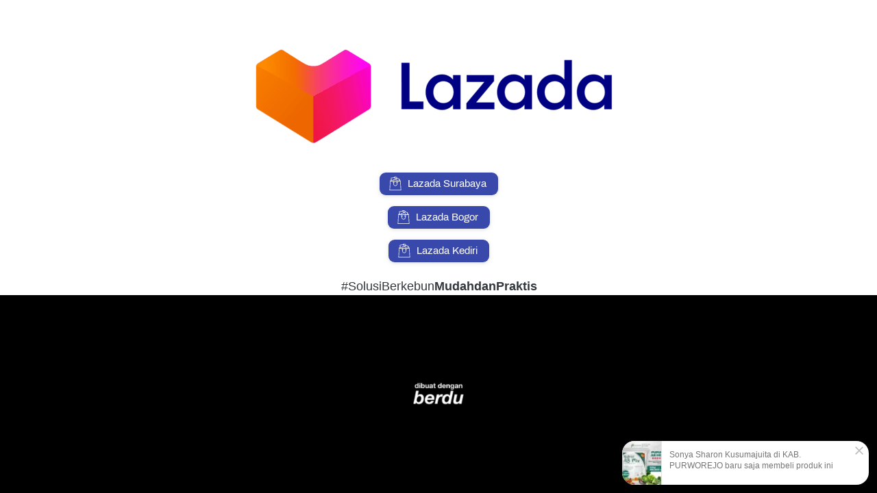

--- FILE ---
content_type: text/html; charset=utf-8
request_url: https://puriegarden.com/lazadapuriegarden
body_size: 35413
content:
<!DOCTYPE html><html dir="ltr" lang="id"><head prefix="og: http://ogp.me/ns# fb: http://ogp.me/ns/fb# product: http://ogp.me/ns/product#"><meta charset=utf-8><meta property="og:locale" content="id_ID"><meta content='width=device-width,initial-scale=1.0,shrink-to-fit=no' name='viewport'/><noscript><style>.lazyimg{opacity:1 !important}</style></noscript><!-- Google Tag Manager -->
<script>(function(w,d,s,l,i){w[l]=w[l]||[];w[l].push({'gtm.start':
new Date().getTime(),event:'gtm.js'});var f=d.getElementsByTagName(s)[0],
j=d.createElement(s),dl=l!='dataLayer'?'&l='+l:'';j.async=true;j.src=
'https://www.googletagmanager.com/gtm.js?id='+i+dl;f.parentNode.insertBefore(j,f);
})(window,document,'script','dataLayer','GTM-PCNF3SV');</script>
<!-- End Google Tag Manager --><!-- Meta Pixel Code -->
<script>
!function(f,b,e,v,n,t,s)
{if(f.fbq)return;n=f.fbq=function(){n.callMethod?
n.callMethod.apply(n,arguments):n.queue.push(arguments)};
if(!f._fbq)f._fbq=n;n.push=n;n.loaded=!0;n.version='2.0';
n.queue=[];t=b.createElement(e);t.async=!0;
t.src=v;s=b.getElementsByTagName(e)[0];
s.parentNode.insertBefore(t,s)}(window, document,'script',
'https://connect.facebook.net/en_US/fbevents.js');
fbq('init', '202772392019347');
fbq('track', 'PageView');
</script>
<noscript><img height="1" width="1" style="display:none"
src="https://www.facebook.com/tr?id=202772392019347&ev=PageView&noscript=1"
/></noscript>
<!-- End Meta Pixel Code --><script>window.IMAGE_CDN_DOMAIN="bdsgp.my.id";window.PNG_IMAGE_CDN_DOMAIN="bdsgp.my.id";</script><script>
!function(f){if(f.fbq)return;n=f.fbq=function(){n.callMethod?n.callMethod.apply(n,arguments):n.queue.push(arguments)};n.queue=[];if(!f._fbq)f._fbq=n;n.push=n;n.loaded=!0;n.version='2.0'}(window);fbq('init','833026995295422');fbq('addPixelId','520869486197784');fbq('track','PageView');;window._fbids="833026995295422,520869486197784"</script><script async src='//connect.facebook.net/en_US/fbevents.js'></script><script>!function (w, d, t) {
      w.TiktokAnalyticsObject=t;var ttq=w[t]=w[t]||[];ttq.methods=["page","track","identify","instances","debug","on","off","once","ready","alias","group","enableCookie","disableCookie"],ttq.setAndDefer=function(t,e){t[e]=function(){t.push([e].concat(Array.prototype.slice.call(arguments,0)))}};for(var i=0;i<ttq.methods.length;i++)ttq.setAndDefer(ttq,ttq.methods[i]);ttq.instance=function(t){for(var e=ttq._i[t]||[],n=0;n<ttq.methods.length;n++)ttq.setAndDefer(e,ttq.methods[n]);return e},ttq.load=function(e,n){var i="https://analytics.tiktok.com/i18n/pixel/events.js";ttq._i=ttq._i||{},ttq._i[e]=[],ttq._i[e]._u=i,ttq._t=ttq._t||{},ttq._t[e]=+new Date,ttq._o=ttq._o||{},ttq._o[e]=n||{};var o=document.createElement("script");o.type="text/javascript",o.async=!0,o.src=i+"?sdkid="+e+"&lib="+t;var a=document.getElementsByTagName("script")[0];a.parentNode.insertBefore(o,a)};ttq.load('CG9CK6RC77UCLSGQT2I0');ttq.load('CGIEQC3C77UFG43DKRH0');ttq.load('CIKFTN3C77UD88O1BGVG');ttq.page();}(window, document, 'ttq');</script><link href="https://puriegarden.com/lazadapuriegarden" rel="canonical"/><meta property="og:url" content="https://puriegarden.com/lazadapuriegarden"/><meta property="twitter:url" content="https://puriegarden.com/lazadapuriegarden"/><meta property="og:type" content="website"><meta property="twitter:card" content="summary"><meta name="google" content="notranslate"/><meta name="mobile-web-app-capable" content="yes"><meta name="apple-mobile-web-app-capable" content="yes"/><meta name="mobile-web-app-title" content="puriegarden.com"/><meta name="apple-mobile-web-app-title" content="puriegarden.com"/><title>Lazada Purie Garden</title><meta property="og:title" content="Lazada Purie Garden"><meta property="twitter:title" content="Lazada Purie Garden"><link rel="preload" href="https://fonts.gstatic.com/s/archivo/v7/k3kQo8UDI-1M0wlSfdnoLg.woff2" as="font" crossorigin><style>@font-face {font-display:swap;font-family: 'Archivo';font-style: normal;font-weight: 400;src: url(https://fonts.gstatic.com/s/archivo/v7/k3kQo8UDI-1M0wlSfdnoLg.woff2) format('woff2');unicode-range: U+0000-00FF, U+0131, U+0152-0153, U+02BB-02BC, U+02C6, U+02DA, U+02DC, U+2000-206F, U+2074, U+20AC, U+2122, U+2191, U+2193, U+2212, U+2215, U+FEFF, U+FFFD;}</style><link href="//bdsgp.my.id/img/32/brff50htbrfsa3s610_1/hlPTBEp08qYWssAKhlP2xeZGQ3JwQRjSZmPI5KrG1oiGw.png" rel="shortcut icon" type="image/png"/><link href="//bdsgp.my.id/img/32/brff50htbrfsa3s610_1/hlPTBEp08qYWssAKhlP2xeZGQ3JwQRjSZmPI5KrG1oiGw.png" rel="apple-touch-icon" sizes="180x180"/><meta name="apple-mobile-web-app-status-bar-style" content="black"/><link href="//bdsgp.my.id/img/32/brff50htbrfsa3s610_1/hlPTBEp08qYWssAKhlP2xeZGQ3JwQRjSZmPI5KrG1oiGw.png" rel="apple-touch-startup-image" media="(device-width: 375px) and (device-height: 667px) and (-webkit-device-pixel-ratio: 2)"><meta property="og:image" content="https://bdsgp.my.id/img/600/brff50htbrfsa3s610_1/hlPTBEp08qYWssAKhlP2xeZGQ3JwQRjSZmPI5KrG1oiGw.png"/><meta property="twitter:image" content="https://bdsgp.my.id/img/600/brff50htbrfsa3s610_1/hlPTBEp08qYWssAKhlP2xeZGQ3JwQRjSZmPI5KrG1oiGw.png"/><meta property="og:image:height" content="600"/><meta property="og:image:width" content="600"/><script>var _m;window.onerror=function(m,u,l,c,e){if(!u||_m===m)return;_m=m;var xhr=new XMLHttpRequest();xhr.open('POST','//e.brdu.pw/_/error',true);xhr.send(JSON.stringify({m:m,u:u,l:l,c:c,t:e && e.message,s:e && e.stack,r:document.referrer}));return false}</script>
<script>var PHONE_COUNTRY_CODE='62'</script><script>var DEFAULT_CURRENCY="IDR"</script><script>var START_TIME=Date.now();var _lwp=[];window.bdjp=_wpjp;function _wpjp(t,r,i){window.bdjp===_wpjp&&_lwp.push([t,r,i])}</script>
<script>var initialStore=JSON.parse("[{\"query\":{\"children\":[{\"fieldName\":\"id\",\"kind\":\"Field\",\"metadata\":{\"isGenerated\":true,\"isRequisite\":true},\"type\":\"ID\"},{\"children\":[{\"children\":[{\"fieldName\":\"id\",\"kind\":\"Field\",\"metadata\":{\"isRequisite\":true},\"type\":\"ID\"}],\"fieldName\":\"customer\",\"kind\":\"Field\",\"metadata\":{\"canHaveSubselections\":true,\"inferredRootCallName\":\"node\",\"inferredPrimaryKey\":\"id\"},\"type\":\"CustomerMe\"},{\"fieldName\":\"id\",\"kind\":\"Field\",\"metadata\":{\"isGenerated\":true,\"isRequisite\":true},\"type\":\"ID\"}],\"id\":\"7VK::client\",\"kind\":\"Fragment\",\"metadata\":{\"plural\":false},\"name\":\"CustomURL_SessionRelayQL\",\"type\":\"Session\"}],\"fieldName\":\"session\",\"isDeferred\":false,\"kind\":\"Query\",\"metadata\":{},\"name\":\"SessionRoute\",\"type\":\"Session\"},\"result\":{\"session\":{\"id\":\"$session\",\"customer\":null}}},{\"query\":{\"children\":[{\"fieldName\":\"id\",\"kind\":\"Field\",\"metadata\":{\"isGenerated\":true,\"isRequisite\":true},\"type\":\"ID\"},{\"children\":[{\"fieldName\":\"id\",\"kind\":\"Field\",\"metadata\":{\"isRequisite\":true},\"type\":\"ID\"},{\"fieldName\":\"mainDomain\",\"kind\":\"Field\",\"metadata\":{},\"type\":\"MustString\"},{\"fieldName\":\"layoutSettings\",\"kind\":\"Field\",\"metadata\":{},\"type\":\"JSON\"},{\"alias\":\"page\",\"calls\":[{\"kind\":\"Call\",\"name\":\"url\",\"metadata\":{\"type\":null},\"value\":{\"kind\":\"CallValue\",\"callValue\":\"/lazadapuriegarden\"}}],\"children\":[{\"fieldName\":\"id\",\"kind\":\"Field\",\"metadata\":{\"isRequisite\":true},\"type\":\"ID\"},{\"fieldName\":\"lastUpdate\",\"kind\":\"Field\",\"metadata\":{},\"type\":\"Float\"},{\"fieldName\":\"url\",\"kind\":\"Field\",\"metadata\":{},\"type\":\"String\"},{\"fieldName\":\"name\",\"kind\":\"Field\",\"metadata\":{},\"type\":\"MustString\"},{\"fieldName\":\"data\",\"kind\":\"Field\",\"metadata\":{},\"type\":\"JSON\"}],\"fieldName\":\"customUrlPageOpt\",\"kind\":\"Field\",\"metadata\":{\"canHaveSubselections\":true,\"inferredRootCallName\":\"node\",\"inferredPrimaryKey\":\"id\"},\"type\":\"CustomPage\"},{\"alias\":\"footer\",\"calls\":[{\"kind\":\"Call\",\"name\":\"id\",\"metadata\":{\"type\":null},\"value\":{\"kind\":\"CallValue\",\"callValue\":\"footer\"}}],\"children\":[{\"fieldName\":\"id\",\"kind\":\"Field\",\"metadata\":{\"isRequisite\":true},\"type\":\"ID\"},{\"fieldName\":\"lastUpdate\",\"kind\":\"Field\",\"metadata\":{},\"type\":\"Float\"},{\"fieldName\":\"data\",\"kind\":\"Field\",\"metadata\":{},\"type\":\"JSON\"}],\"fieldName\":\"layout\",\"kind\":\"Field\",\"metadata\":{\"canHaveSubselections\":true},\"type\":\"Layout\"},{\"alias\":\"navigation\",\"calls\":[{\"kind\":\"Call\",\"name\":\"id\",\"metadata\":{\"type\":null},\"value\":{\"kind\":\"CallValue\",\"callValue\":\"navigation\"}}],\"children\":[{\"fieldName\":\"id\",\"kind\":\"Field\",\"metadata\":{\"isRequisite\":true},\"type\":\"ID\"},{\"fieldName\":\"lastUpdate\",\"kind\":\"Field\",\"metadata\":{},\"type\":\"Float\"},{\"fieldName\":\"data\",\"kind\":\"Field\",\"metadata\":{},\"type\":\"JSON\"}],\"fieldName\":\"layout\",\"kind\":\"Field\",\"metadata\":{\"canHaveSubselections\":true},\"type\":\"Layout\"}],\"id\":\"7VL::client\",\"kind\":\"Fragment\",\"metadata\":{\"plural\":false},\"name\":\"CustomURL_CampRelayQL\",\"type\":\"Camp\"}],\"fieldName\":\"camp\",\"isDeferred\":false,\"kind\":\"Query\",\"metadata\":{},\"name\":\"CampRoute\",\"type\":\"Camp\"},\"result\":{\"camp\":{\"id\":\"brff50htbrfsa3s610_1\",\"mainDomain\":\"puriegarden.com\",\"layoutSettings\":{\"favicon\":{\"type\":\"image\",\"source\":\"cdn://img/_/brff50htbrfsa3s610_1/hlPTBEp08qYWssAKhlP2xeZGQ3JwQRjSZmPI5KrG1oiGw.png#dc=80ba34&w=3937&h=3937&a=1\"},\"maxWidth\":640,\"baseFontFace\":null,\"backgroundColor\":\"#ffffff\"},\"_customUrlPageOpt4y49e2\":{\"id\":\"L-Z11Nw7q\",\"lastUpdate\":1751250154176,\"url\":\"/lazadapuriegarden\",\"name\":\"Lazada Purie Garden\",\"data\":{\"seo\":{},\"footer\":false,\"maxWidth\":-1,\"sections\":[{\"ID\":\"1645243236085_6613\",\"link\":{\"routeType\":6},\"type\":\"image\",\"media\":{\"type\":\"image\",\"source\":\"cdn://img/_/brff50htbrfsa3s610_1/fe10mZM2gEXQhpgfe2poggLtyD8TqTNGCpHP567cP3w.png#dc=040484&w=2716&h=882&a=1\"},\"design\":\"center\",\"shadow\":0,\"rotateDeg\":0,\"background\":{\"dim\":0,\"parallax\":8,\"backgroundType\":\"none\",\"backgroundColor\":\"#EEEEEE\",\"paddingVertical\":34,\"paddingDifferent\":1},\"imageWidth\":600},{\"ID\":\"1645242774407_2331\",\"type\":\"buttons\",\"align\":\"center\",\"space\":2,\"sections\":[{\"ID\":\"i161648336\",\"icon\":{\"type\":\"inlineSvg\",\"source\":{\"child\":\"\x3cpath d=\\\"M129.413 24.885C127.389 10.699 115.041 0 100.692 0 91.464 0 82.7 4.453 77.251 11.916a3.413 3.413 0 1 0 5.51 4.026c4.171-5.707 10.873-9.115 17.93-9.115 10.974 0 20.415 8.178 21.963 19.021a3.417 3.417 0 0 0 3.862 2.898 3.415 3.415 0 0 0 2.897-3.861zm49.299 38.211l-10.24-17.067a3.409 3.409 0 0 0-2.927-1.657h-9.813a3.414 3.414 0 0 0 0 6.826h7.881l6.144 10.24H31.626l6.144-10.24h3.615a3.414 3.414 0 0 0 0-6.826h-5.547c-1.2 0-2.311.628-2.927 1.657l-10.24 17.067a3.417 3.417 0 0 0 2.927 5.171h150.187a3.414 3.414 0 0 0 2.927-5.171z\\\"/\x3e\x3cpath d=\\\"M161.698 31.623a3.408 3.408 0 0 0-2.123-1.524l-46.531-10.883a3.42 3.42 0 0 0-2.579.423 3.416 3.416 0 0 0-1.522 2.123l-3.509 15a3.41 3.41 0 0 0 2.546 4.099 3.412 3.412 0 0 0 4.101-2.546l2.732-11.675 39.883 9.329-6.267 26.795a3.41 3.41 0 0 0 3.328 4.189 3.408 3.408 0 0 0 3.318-2.635L162.12 34.2a3.4 3.4 0 0 0-.422-2.577zm-59.201 8.069l-3.11-26.305a3.413 3.413 0 0 0-3.791-2.99l-57.09 6.748a3.414 3.414 0 0 0-2.988 3.791l5.185 43.873a3.414 3.414 0 1 0 6.78-.801l-4.785-40.486 50.311-5.946 2.708 22.915a3.413 3.413 0 1 0 6.78-.799z\\\"/\x3e\x3cpath d=\\\"M129.492 63.556l-6.775-28.174a3.422 3.422 0 0 0-1.536-2.113 3.434 3.434 0 0 0-2.581-.406L63.613 46.087a3.414 3.414 0 0 0-2.521 4.117l3.386 14.082a3.414 3.414 0 0 0 6.637-1.596l-2.589-10.764 48.35-11.626 5.977 24.854a3.413 3.413 0 0 0 4.118 2.519 3.414 3.414 0 0 0 2.521-4.117z\\\"/\x3e\x3cpath d=\\\"M179.197 64.679a3.415 3.415 0 0 0-3.41-3.238H25.6a3.414 3.414 0 0 0-3.41 3.238l-6.827 133.12a3.415 3.415 0 0 0 3.409 3.588h163.84c.935 0 1.83-.384 2.478-1.062a3.422 3.422 0 0 0 .934-2.526l-6.827-133.12zM22.364 194.56l6.477-126.293h143.701l6.477 126.293H22.364z\\\"/\x3e\x3cpath d=\\\"M126.292 75.093c-5.647 0-10.24 4.593-10.24 10.24s4.593 10.24 10.24 10.24 10.24-4.593 10.24-10.24-4.593-10.24-10.24-10.24zm0 13.654c-1.883 0-3.413-1.531-3.413-3.413s1.531-3.413 3.413-3.413 3.413 1.531 3.413 3.413-1.531 3.413-3.413 3.413zm-51.2-13.654c-5.647 0-10.24 4.593-10.24 10.24s4.593 10.24 10.24 10.24 10.24-4.593 10.24-10.24-4.593-10.24-10.24-10.24zm0 13.654c-1.882 0-3.413-1.531-3.413-3.413s1.531-3.413 3.413-3.413 3.413 1.531 3.413 3.413-1.531 3.413-3.413 3.413z\\\"/\x3e\x3cpath d=\\\"M126.292 85.333h-.263a3.414 3.414 0 0 0-3.15 4.729v17.457c0 12.233-9.953 22.187-22.187 22.187s-22.187-9.953-22.187-22.187V88.747a3.414 3.414 0 0 0-6.826 0v18.773c0 15.998 13.015 29.013 29.013 29.013s29.013-13.015 29.013-29.013V88.747a3.415 3.415 0 0 0-3.413-3.414z\\\"/\x3e\",\"viewbox\":\"0 0 201.387 201.387\"}},\"link\":{\"url\":\"https://www.lazada.co.id/purie-garden/?q=All-Products&from=wangpu&langFlag=id&pageTypeId=2\",\"route\":\"home\",\"fireEvent\":\"none\",\"routeType\":2},\"size\":\"medium\",\"text\":\"Lazada Surabaya\",\"colors\":{\"button\":\"#3949AB\"},\"design\":\"fill\",\"radius\":9,\"shadow\":1,\"fontFace\":\"Archivo\"},{\"ID\":\"1645243015736\",\"icon\":{\"type\":\"inlineSvg\",\"source\":{\"child\":\"\x3cpath d=\\\"M129.413 24.885C127.389 10.699 115.041 0 100.692 0 91.464 0 82.7 4.453 77.251 11.916a3.413 3.413 0 1 0 5.51 4.026c4.171-5.707 10.873-9.115 17.93-9.115 10.974 0 20.415 8.178 21.963 19.021a3.417 3.417 0 0 0 3.862 2.898 3.415 3.415 0 0 0 2.897-3.861zm49.299 38.211l-10.24-17.067a3.409 3.409 0 0 0-2.927-1.657h-9.813a3.414 3.414 0 0 0 0 6.826h7.881l6.144 10.24H31.626l6.144-10.24h3.615a3.414 3.414 0 0 0 0-6.826h-5.547c-1.2 0-2.311.628-2.927 1.657l-10.24 17.067a3.417 3.417 0 0 0 2.927 5.171h150.187a3.414 3.414 0 0 0 2.927-5.171z\\\"/\x3e\x3cpath d=\\\"M161.698 31.623a3.408 3.408 0 0 0-2.123-1.524l-46.531-10.883a3.42 3.42 0 0 0-2.579.423 3.416 3.416 0 0 0-1.522 2.123l-3.509 15a3.41 3.41 0 0 0 2.546 4.099 3.412 3.412 0 0 0 4.101-2.546l2.732-11.675 39.883 9.329-6.267 26.795a3.41 3.41 0 0 0 3.328 4.189 3.408 3.408 0 0 0 3.318-2.635L162.12 34.2a3.4 3.4 0 0 0-.422-2.577zm-59.201 8.069l-3.11-26.305a3.413 3.413 0 0 0-3.791-2.99l-57.09 6.748a3.414 3.414 0 0 0-2.988 3.791l5.185 43.873a3.414 3.414 0 1 0 6.78-.801l-4.785-40.486 50.311-5.946 2.708 22.915a3.413 3.413 0 1 0 6.78-.799z\\\"/\x3e\x3cpath d=\\\"M129.492 63.556l-6.775-28.174a3.422 3.422 0 0 0-1.536-2.113 3.434 3.434 0 0 0-2.581-.406L63.613 46.087a3.414 3.414 0 0 0-2.521 4.117l3.386 14.082a3.414 3.414 0 0 0 6.637-1.596l-2.589-10.764 48.35-11.626 5.977 24.854a3.413 3.413 0 0 0 4.118 2.519 3.414 3.414 0 0 0 2.521-4.117z\\\"/\x3e\x3cpath d=\\\"M179.197 64.679a3.415 3.415 0 0 0-3.41-3.238H25.6a3.414 3.414 0 0 0-3.41 3.238l-6.827 133.12a3.415 3.415 0 0 0 3.409 3.588h163.84c.935 0 1.83-.384 2.478-1.062a3.422 3.422 0 0 0 .934-2.526l-6.827-133.12zM22.364 194.56l6.477-126.293h143.701l6.477 126.293H22.364z\\\"/\x3e\x3cpath d=\\\"M126.292 75.093c-5.647 0-10.24 4.593-10.24 10.24s4.593 10.24 10.24 10.24 10.24-4.593 10.24-10.24-4.593-10.24-10.24-10.24zm0 13.654c-1.883 0-3.413-1.531-3.413-3.413s1.531-3.413 3.413-3.413 3.413 1.531 3.413 3.413-1.531 3.413-3.413 3.413zm-51.2-13.654c-5.647 0-10.24 4.593-10.24 10.24s4.593 10.24 10.24 10.24 10.24-4.593 10.24-10.24-4.593-10.24-10.24-10.24zm0 13.654c-1.882 0-3.413-1.531-3.413-3.413s1.531-3.413 3.413-3.413 3.413 1.531 3.413 3.413-1.531 3.413-3.413 3.413z\\\"/\x3e\x3cpath d=\\\"M126.292 85.333h-.263a3.414 3.414 0 0 0-3.15 4.729v17.457c0 12.233-9.953 22.187-22.187 22.187s-22.187-9.953-22.187-22.187V88.747a3.414 3.414 0 0 0-6.826 0v18.773c0 15.998 13.015 29.013 29.013 29.013s29.013-13.015 29.013-29.013V88.747a3.415 3.415 0 0 0-3.413-3.414z\\\"/\x3e\",\"viewbox\":\"0 0 201.387 201.387\"}},\"link\":{\"url\":\"https://www.lazada.co.id/shop/puriegarden-bogor/?spm=a2o4j.pdp_revamp.seller.1.36aa21a8ZgK5Bq&itemId=6192396002&channelSource=pdp\",\"route\":\"home\",\"fireEvent\":\"none\",\"routeType\":2},\"size\":\"medium\",\"text\":\"Lazada Bogor\",\"colors\":{\"button\":\"#3949AB\"},\"design\":\"fill\",\"radius\":9,\"shadow\":1,\"fontFace\":\"Archivo\"},{\"ID\":\"1714700884166\",\"icon\":{\"type\":\"inlineSvg\",\"source\":{\"child\":\"\x3cpath d=\\\"M129.413 24.885C127.389 10.699 115.041 0 100.692 0 91.464 0 82.7 4.453 77.251 11.916a3.413 3.413 0 1 0 5.51 4.026c4.171-5.707 10.873-9.115 17.93-9.115 10.974 0 20.415 8.178 21.963 19.021a3.417 3.417 0 0 0 3.862 2.898 3.415 3.415 0 0 0 2.897-3.861zm49.299 38.211l-10.24-17.067a3.409 3.409 0 0 0-2.927-1.657h-9.813a3.414 3.414 0 0 0 0 6.826h7.881l6.144 10.24H31.626l6.144-10.24h3.615a3.414 3.414 0 0 0 0-6.826h-5.547c-1.2 0-2.311.628-2.927 1.657l-10.24 17.067a3.417 3.417 0 0 0 2.927 5.171h150.187a3.414 3.414 0 0 0 2.927-5.171z\\\"/\x3e\x3cpath d=\\\"M161.698 31.623a3.408 3.408 0 0 0-2.123-1.524l-46.531-10.883a3.42 3.42 0 0 0-2.579.423 3.416 3.416 0 0 0-1.522 2.123l-3.509 15a3.41 3.41 0 0 0 2.546 4.099 3.412 3.412 0 0 0 4.101-2.546l2.732-11.675 39.883 9.329-6.267 26.795a3.41 3.41 0 0 0 3.328 4.189 3.408 3.408 0 0 0 3.318-2.635L162.12 34.2a3.4 3.4 0 0 0-.422-2.577zm-59.201 8.069l-3.11-26.305a3.413 3.413 0 0 0-3.791-2.99l-57.09 6.748a3.414 3.414 0 0 0-2.988 3.791l5.185 43.873a3.414 3.414 0 1 0 6.78-.801l-4.785-40.486 50.311-5.946 2.708 22.915a3.413 3.413 0 1 0 6.78-.799z\\\"/\x3e\x3cpath d=\\\"M129.492 63.556l-6.775-28.174a3.422 3.422 0 0 0-1.536-2.113 3.434 3.434 0 0 0-2.581-.406L63.613 46.087a3.414 3.414 0 0 0-2.521 4.117l3.386 14.082a3.414 3.414 0 0 0 6.637-1.596l-2.589-10.764 48.35-11.626 5.977 24.854a3.413 3.413 0 0 0 4.118 2.519 3.414 3.414 0 0 0 2.521-4.117z\\\"/\x3e\x3cpath d=\\\"M179.197 64.679a3.415 3.415 0 0 0-3.41-3.238H25.6a3.414 3.414 0 0 0-3.41 3.238l-6.827 133.12a3.415 3.415 0 0 0 3.409 3.588h163.84c.935 0 1.83-.384 2.478-1.062a3.422 3.422 0 0 0 .934-2.526l-6.827-133.12zM22.364 194.56l6.477-126.293h143.701l6.477 126.293H22.364z\\\"/\x3e\x3cpath d=\\\"M126.292 75.093c-5.647 0-10.24 4.593-10.24 10.24s4.593 10.24 10.24 10.24 10.24-4.593 10.24-10.24-4.593-10.24-10.24-10.24zm0 13.654c-1.883 0-3.413-1.531-3.413-3.413s1.531-3.413 3.413-3.413 3.413 1.531 3.413 3.413-1.531 3.413-3.413 3.413zm-51.2-13.654c-5.647 0-10.24 4.593-10.24 10.24s4.593 10.24 10.24 10.24 10.24-4.593 10.24-10.24-4.593-10.24-10.24-10.24zm0 13.654c-1.882 0-3.413-1.531-3.413-3.413s1.531-3.413 3.413-3.413 3.413 1.531 3.413 3.413-1.531 3.413-3.413 3.413z\\\"/\x3e\x3cpath d=\\\"M126.292 85.333h-.263a3.414 3.414 0 0 0-3.15 4.729v17.457c0 12.233-9.953 22.187-22.187 22.187s-22.187-9.953-22.187-22.187V88.747a3.414 3.414 0 0 0-6.826 0v18.773c0 15.998 13.015 29.013 29.013 29.013s29.013-13.015 29.013-29.013V88.747a3.415 3.415 0 0 0-3.413-3.414z\\\"/\x3e\",\"viewbox\":\"0 0 201.387 201.387\"}},\"link\":{\"url\":\"https://www.lazada.co.id/shop/petani-update?path=index.htm&lang=id&pageTypeId=1\",\"route\":\"home\",\"fireEvent\":\"none\",\"routeType\":2},\"size\":\"medium\",\"text\":\"Lazada Kediri\",\"colors\":{\"button\":\"#3949AB\"},\"design\":\"fill\",\"radius\":9,\"shadow\":1,\"fontFace\":\"Archivo\"}],\"direction\":\"vertical\",\"background\":{\"dim\":0,\"parallax\":8,\"backgroundType\":\"none\",\"backgroundColor\":\"#EEEEEE\",\"paddingVertical\":23}},{\"ID\":\"1669339566302\",\"type\":\"text\",\"content\":{\"content\":{\"blocks\":[{\"text\":\"#SolusiBerkebunMudahdanPraktis\",\"inlineStyleRanges\":[{\"style\":\"BOLD\",\"length\":15,\"offset\":15}]}],\"version\":\"1\",\"entityMap\":{}},\"fontFace\":\"default\",\"fontSize\":\"medium\",\"textAlign\":\"center\",\"textShadow\":\"none\",\"horizontalPosition\":\"center\"},\"background\":{\"dim\":0,\"parallax\":8,\"backgroundType\":\"none\",\"backgroundColor\":\"#EEEEEE\",\"paddingVertical\":0}},{\"ID\":\"1645243381902\",\"sort\":\"random\",\"type\":\"sales.popup\",\"theme\":\"mini\",\"title\":\"{{ name }} di {{ location }} baru saja membeli produk ini\",\"design\":\"basic\",\"linkTo\":\"none\",\"shadow\":1,\"trigger\":\"pageLoad\",\"listType\":\"all\",\"position\":\"bottomRight\",\"showTime\":0,\"variable\":{\"name\":\"Abdul kholiq\\nBahrodin/broden\\nZeny Widianingsih\\nSyarif hidayatulloh\\nLinda\\nNina Alfia\\nIFLAHATUL IZZAH \\nKursi Rahayu\\nElok Alvi Fauzia\\nAmy Nurhannisa\\nRisma Dewanti\\nEva Safitri\\nBu Ari\\nibu wiyah\\nIva\\nEko Wahyudi\\nMaryam Zareena/ suriyono\\nSOEJITNO\\nARIF MARGONO \\nFajar Alfina\\nVivi\\nAL / dian\\nDevi Dwi Yulianto/Nanda Cell\\nFani stiawan\\nMas Aris\\nsamsol\\nChaudio smaradhama\\nFirmansyah\\nrofiadi\\nWulandari\\nDian saputra\\nNina Chotim\\nZeeda\\nSiti Nur Asiyah\\nAbd hamid rohania\\nSteven Fransisco\\nYesika Anjar Sari (AAN/UNTORO)\\nPrischa Santoso\\nFatra Hadi kurniawan/ mei\\nYulia Yusnita\\nIrvan Setiawan(Agung KORMA)\\nDiki Mahendra\\nWardoyo\\nMuayyanatur Rivai Al Hayati\\nJulianti\\nFitroh\\nAnggi novitasari (anggita)\\nMomo Arifin\\nMaulida Isfie\\nEnggiawuri\\nSiti Nur Azizah\\nAstutik/Supriono\\nbu watik\\nShinta Andina Shanti (Shanti)\\nAmaria Nanda Lucia\\nTri Hartatik\\nSiti Nur Wahyuni\\nYasir Zain\\nSiti Nurdiana\\nSodo Lanang (Bella)\\nNur Laily Al-adawy\\nSaekhu Lumajang\\nHelda Eleanora\\nCephy\\nRISKA ANGGITA\\nLiaagustina\\nAbu Khalid Muhammad Iqbal\\nTika Indriana\\nListiani\\nRIANTO\\nSyarifa Khoirunnisa\\nLusiana Budi rahayu\\nIRVAN DHOHIR SETYAWAN\\nCHRISTIAN LEGOH\\nEdo\\nClaresta Fabia\\nNanin Fitrotin\\nHana (H.Rahem)\\nNiken Dewi\\nRatnawati\\nPak Sayuti (Nggambul Sound)\\nAlwi\\nkrisna adji\\nririn(cacuk)\\nUlfa\\nEndang\\nMarhaini\\nAnisatul Ummah\\nTitik Mujiati\\nDea ayu lestari\\nGunawan Adi S\\nYuli Sinta Amelia\\nKhoirul Mustaqim\\nIlham Priadinata\\nIndri Dwi Lestari\\nChristina\\nAbe\\nFransiska\\nNurbatin\\nRoni Kurniawan\\nALDIKA\\nDibba Faleliana\\ntutut/santi widiastuti\\nReza robbi\\nRika Rama Yulis\\nAnnisa Nurlaily\\nHamzah Ivan\\nMA'RUF AZIZII\\nNanda firda (ulik anuroh)\\nALI MASHAR\\nSilvya Romadloni/Suwenti\\nYogi hartoyo\\nAnom Setyawan\\nPak Okky(Marina Salon)\\nLilieliu\\nIndra\\nNur chaulah (LALA)\\nIne (Bu Misnah)\\nQori Amrina\\nEka Riza Nurcahyani\\nPuji Lestari\\nWahyudi\\nArdiansyah (Alan)\\nRefina Widyati\\nMoh. Ansori\\nida h. maki\\nDwi (Sutrisno)\\nRida Navira\\nZakaria (toko Al Mukaromah)\\nLailatul munawaroh\\nPARYUNI\\nWAGIONO\\nNatasya wulan meilina\\nKhusnul triyanto\\nRizky Miftaqul Jannah\\nPurna Irawan\\nMokhmunir Munir\\nPebri Ady Saputro\\nNora zubaidi\\nJauza Purwanurhadi\\nNurkholis Habibullah\\nRizal / Rizka\\nJeiksen Tulaar \\nRachel\\nDWI TIARA SINTA\\nAzki / azki laboratorium\\nGabiela\\nDiana Paswani\\nMoch Sugianto\\nKarlita Dyah Puspitasari\\nRosidah Pradana\\nriandwi saputro/himma\\nSiti Holifatus Silviah\\nSukma Afiyana\\nFitri mardiani\\nKios Bunga Setono\\nAhmad Taufiq\\nADi\\nMuhammad irvan akbar\\nHotti Adhadiyah\\nema/H.rofiq\\nAna/Jiono\\nM Arif Ashari (Arif)\\nAnjani Shella Arbianda\\nWijianta\\nElis\\nInggarputri\\nFian\\nRISMA NUR AINI\\nriris setyaningsih\\nMartina Lova\\nAldi kusuma\\nSanty Pristya Putri\\nEliza Putri\\nIlmiah\\nHeru prakoso\\nSahid\\nheri susanto\\nAlija Hikmatyar Sudrajat\\nDiana Holidatul Q\\nfiqya\\nIskhaq\\nSiti Nurhanifah\\nindra taufik\\nGallery Annisasp Olshop \\ntiara muti\\nMelyndra Sonya Pramita\\nSofyan efendi\\nRobby\\nPak gito\\nLilik azizah\\nFeny kurniawati\\nSetio Budiono\\nCindi Silviana Ika\\nSetianing Elvia\\nAlfina trisna Ayu\\nAgust Syahrivana\\nDjumadi\\nMohammad Al Fais\\nUrip sauni/manis susilo\\nCRISS WAHYU RIZKI\\nWidyawati\\nIzzatul Munawarah\\nKhayla Almyra\\nRafif Abdel Hadi\\nRicko Dimas Ari fatoni\\nNanang Saputra\\nMbah Rukoyah (Vikapd)\\nAnnisaulfathirah\\nFatin\\nMary Evelyn\\nJiah setyowati\\nPak Mislan / Ibu Yuni\\nIkfina Yanuba A\\nSari S\\nSilvana Widya Witarisma \\nNanang Sunaryo\\nLukita Dwi Meiariska\\nRizqia Henna / Rohman\\nDiah suryaningtyas\\nUlul Khoiriyah Ariyanto\\nAnita Santoso\\nNur indah nizar\\nEpi Sucianingsih\\nJoenaidi wijaya\\nRestu Dwi (Pak Riyanto)\\nAhmat Budiarto\\nchilya Nova faireza\\nYovi tri wulandari\\nSilvi Ramadhani\\nFera Violina Sari\\nErvin Mus Andrean\\nAngga destian\\nSonya Sharon Kusumajuita\\nRustadi\\nAnisa Alfersia\\nAfi Cahyaningsih\\nRima Nizam\\nRini Sumarsih\\nEddy irawan\\nEko Budi Utomo\\nCynthia\\nRazaga Bagaskara\\nRizal / Alkandias ponsel\\nNiken Galuh Garini\\nLina Ratnawati\\nNisa tari\\nLanistore\\nB*****g\\nFitri puji rahayu\\nMiftakhus shofiyah\\nRisa dwi arini\\nAries Agung \\nPeni Nur Azizah\\nKyu Permata Jingga\\nMas ardin Jaimun\\nUlfah Hanif\\nImron Achmadi\\nKathleen Satyadharma\\nIpan \\naima lutfiah (lut)\\nRokhani\\nAgustri wibowo\\nAsfya Nafisa Dewi\\nFery apryanto p\\nSuci\\nSofia Faradisa\\nTeni febriani valentina\\nAciang\\nTitik Purwati\\nVidi candra\\nKamala Qurrota A'yun\\nDenok dwi\\nRiska Maulina Ningrum \\nSih Mulyati\\nFaza Laili Husna\\nISNI NUR AIMMAH\\nAchmad Febriansyah\\nFADLI\\nSur/niti\\nDiana\\nulvi fitriyah\\nEnggan Nursanti\\nArista Ariandini\\nFIRDA ANGGRAINI\\nNovi Ria Liunindya\\nAyuk\\nFanny Nur Fadilah\\nNur Layla Fitriana\\nIkfina\\nFifin Fidyawati\\nEvelyn\\nMery wanda\\nMohamad Khoirudin/KIRUD\\nIma Agustina\\nDian Novitasari\\nFaza Naila S/Siti Sururiyah\\nDwi Nur Asih\\nKarmila \\nFirda\\nNoor Asyiah\\n24yuniastuti\\nUlil Wanda Irianti\\nTimurti Setyaningsih\\nroikan/santi\\nPipit\\nRini Mulyani\\nLinda Setiowati\\nAishanda\\nTriwidiyanti\\nAntika Yuliani\\nSusi\\ndevi nasa wonosari\\nEnggar Retno\\nTatik Sagita\\nAT\\nBayu Pamungkas\\nEtika Yusi Agustin\\ndecky zt\\nNovi (Toko Damay)\\nPuteri Nawang Wulan\\nMeriatus Sholikah\\nSuko/Senandung\\nAgustin lesvetic\\nNana\\nDevi Nur Rahma Sari\\nZeger Candy Baby Shop\\nRika\\nReza\\nSiti Amaliyatul i'ana\\nAbdullah Mursyid\\nLinea\\nBachtiar jaket kulit\\nANA KUSMA SANTI\\nHasin sakinah minimarket\\nMuhammad Muarif\\nToko Kemuning\\nMuhamad Asran\\nNur Kholifatus Sa'adah \\nMuhammad Safrizal Fauzi\\nAnisa\\nMetta Tri Andayani\\nANA MARDAHLIA\\nARIS BUDIMAN\\nEmi Muawanah\\nMoh.Ansori Jonggek\\nMutiatul Khoiroh\\nNisa' / Salim\\nNovita Nur Indahsari (Faris)\\nRatna Pillar\\nLuqmanul hakim\\nAkbar Rafsanjani\\nBernard\\nNadia alfina\\nTaufik anak pak ambon pm\\nCHINDI SUCI NURYANI\\nSubandono\\nIrma Maulida Kurniati\\nSiti Badriyah\\nVintayana\\nPutri Dela Pramudita\\nEKA WULANNINGTIAS\\nAnis\\nRetno Endah L\\nLayyinatur Rosyidah\\nIndung Olshop\\nSulaiman Triarjo\\nAFIQAKEYLISATINAG.A\\nTrio Jerry Purwanto\\nNur Chosimawati\\nAnnisa shafa\\nSriani/Dwiyono\\nNuryanto\\nNanang cs\\nMei sunarti\\nImam Ropingi(Kanafi)\\nLENI HASTIANI\\nPanji\\nReni oktavia putri\\nNasruddin M Nur\\nEka Andysef\\nOkki S.R / Cicik\\nFeby\\nAGUSTINA\\nIrfan\\nKartika Sari\\nDiah Ayu Lestari\\nIta dwi / B.rara\\nPuput dina eka a.s\\nAsror\\nFirza Sikumbang\\nAnanda Rico\\nMunel\\nErin Tamaya\\nAndri Wiguna\\nRedyjihu\\nDwi Jayanti\\nSiti Saidah\\nYana\\nFeri\\nMona Luthfia Septyani\\nRina amelia\\nIsrofatul Septiani\\nmuhammad samsul\\nAnggun\\nDinda \\nWidya amielina\\nLilik Ana Eni\\nAnis Fitria\\nDidik Setyawan\\nNovita Leli \\nSwaibatul Rahmatdiniyah (NIA)\\nBETA CANDIKA AFILAH SARI\\nYuli Anis Mufidah\\nDina\\nEqtada Binnabi\\nNovita Resmayanti (Risma)\\nRenny Wahyu Herdiana\\nM. Dafa Pramudya\\nKiki Khairunisa\\nNur Amalia\\nMubarok\\nDeny H\\nRatna Purwitasari\\nTeguh Mulyanto\\nLusi Lubis\\nROSIHAN ANWAR\\nSyafi'ul umam\\nBuk Kah/Indah\\nSinta Kurnia\\nVITA\\nSumaji Susu / Nia\\nArda / Mbk Win\\nPutri dia\\nAnis Marifah\\nGibran Queenzha Ceisya\\nShafila  Ratu Abila\\nDina Wifqiyah Rohmaniyah\\nIbu Wati/Bpk Maskur \\nFIRJON Z\\nNinaMeilina\\nYoko Febrianto\",\"sorted\":0,\"location\":\"KAB. SUMENEP\\nKAB. SAMPANG\\nKOTA BATAM\\nKAB. MALANG\\nKAB. TUBAN\\nKOTA MALANG\\nKOTA SURABAYA\\nKOTA MADIUN\\nKAB. TULUNGAGUNG\\nKAB. JEMBER\\nKOTA MALANG\\nKAB. KEDIRI\\nKAB. KEDIRI\\nKAB. MOJOKERTO\\nKAB. PONOROGO\\nKOTA KEDIRI\\nKAB. NGANJUK\\nKAB. SIDOARJO\\nKAB. PAMEKASAN\\nKAB. SIDOARJO\\nKAB. TUBAN\\nKAB. BANTUL\\nKOTA YOGYAKARTA\\nKAB. BANYUWANGI\\nKAB. NGANJUK\\nKOTA SURABAYA\\nKAB. PEKALONGAN\\nKAB. PURWOREJO\\nKAB. PENAJAM PASER UTARA\\nKAB. LAMONGAN\\nKAB. LAMPUNG TENGAH\\nKAB. LOMBOK TENGAH\\nKAB. BLITAR\\nKAB. PASURUAN\\nKAB. SEMARANG\\nKOTA KEDIRI\\nKAB. BANGKALAN\\nKAB. BANGKALAN\\nKAB. LAMONGAN\\nKAB. BOJONEGORO\\nKOTA KEDIRI\\nKAB. SIDOARJO\\nKAB. JEMBER\\nKOTA MALANG\\nKAB. SLEMAN\\nKAB. DELI SERDANG\\nKAB. MADIUN\\nKAB. GRESIK\\nKAB. SAMPANG\\nKAB. BLITAR\\nKAB. KEDIRI\\nKAB. PONOROGO\\nKAB. PONOROGO\\nKAB. SIDOARJO\\nKAB. LAMONGAN\\nKAB. JOMBANG\\nKOTA SURABAYA\\nKAB. SIDOARJO\\nKAB. MADIUN\\nKAB. JEMBER\\nKAB. GRESIK\\nKAB. NGANJUK\\nKAB. MADIUN\\nKAB. KETAPANG\\nKAB. PONOROGO\\nKOTA KEDIRI\\nKAB. TULUNGAGUNG\\nKAB. SUMBAWA\\nKAB. JOMBANG\\nKOTA BEKASI\\nKAB. LAMONGAN\\nKAB. MADIUN\\nKAB. JOMBANG\\nKOTA SURABAYA\\nKOTA SURABAYA\\nKOTA BALIKPAPAN\\nKAB. LAMONGAN\\nKAB. LAMONGAN\\nKAB. JEMBER\\nKAB. KEDIRI\\nKOTA PEKALONGAN\\nKOTA MEDAN\\nKAB. SUKOHARJO\\nKOTA PROBOLINGGO\\nKAB. LAMONGAN\\nKOTA PALANGKA RAYA\\nKAB. JEMBER\\nKAB. KEDIRI\\nKAB. KEDIRI\\nKAB. SUKABUMI\\nKAB. MOJOKERTO\\nKAB. BLITAR\\nKAB. LUMAJANG\\nKAB. MOJOKERTO\\nKOTA MALANG\\nKAB. MADIUN\\nKOTA KEDIRI\\nKOTA SURABAYA\\nKAB. MADIUN\\nKAB. JOMBANG\\nKAB. BLITAR\\nKAB. KEDIRI\\nKAB. SIDOARJO\\nKAB. SITUBONDO\\nKAB. PROBOLINGGO\\nKAB. MALANG\\nKAB. KEDIRI\\nKAB. NGANJUK\\nKAB. KEDIRI\\nKOTA SURABAYA\\nKAB. TEBO\\nKAB. JEMBRANA\\nKAB. BANGKALAN\\nKOTA MALANG\\nKAB. MADIUN\\nKAB. SIDOARJO\\nKAB. SIDOARJO\\nKAB. TASIKMALAYA\\nKAB. DEMAK\\nKAB. NGANJUK\\nKOTA SURABAYA\\nKAB. JOMBANG\\nKAB. JOMBANG\\nKAB. MOJOKERTO\\nKAB. MALANG\\nKAB. KARAWANG\\nKAB. SIDOARJO\\nKOTA BANJARBARU\\nKAB. SIDOARJO\\nKOTA KEDIRI\\nKAB. CILACAP\\nKOTA PEKANBARU\\nKAB. MALANG\\nKAB. SLEMAN\\nKAB. KEDIRI\\nKAB. CIREBON\\nKAB. BREBES\\nKOTA DEPOK\\nKAB. JOMBANG\\nKAB. LAMONGAN\\nKAB. BANJARNEGARA\\nKAB. BOJONEGORO\\nKAB. NGANJUK\\nKAB. JOMBANG\\nKAB. KEDIRI\\nKOTA SURABAYA\\nKAB. GRESIK\\nKAB. GRESIK\\nKAB. BOJONEGORO\\nKAB. JEMBER\\nKOTA SURABAYA\\nKAB. MALANG\\nKAB. BANYUWANGI\\nKAB. PASURUAN\\nKAB. BONDOWOSO\\nKAB. PACITAN\\nKAB. BANTUL\\nKAB. GROBOGAN\\nKAB. PASURUAN\\nKOTA PROBOLINGGO\\nKAB. CILACAP\\nKOTA BANDUNG\\nKOTA KEDIRI\\nKOTA BANDAR LAMPUNG\\nKOTA PROBOLINGGO\\nKAB. KEDIRI\\nKAB. BOJONEGORO\\nKAB. BOJONEGORO\\nKOTA PONTIANAK\\nKAB. KEDIRI\\nKAB. SIDOARJO\\nKAB. KEDIRI\\nKOTA SAMARINDA\\nKAB. BOYOLALI\\nKAB. BOJONEGORO\\nKAB. BANYUWANGI\\nKAB. SUMENEP\\nKAB. ACEH TENGAH\\nKAB. MALANG\\nKAB. KEDIRI\\nKOTA MOJOKERTO\\nKAB. HULU SUNGAI TENGAH\\nKAB. BANYUWANGI\\nKAB. KEDIRI\\nKAB. KEDIRI\\nKAB. KARANGANYAR\\nKAB. MALANG\\nKAB. TULUNGAGUNG\\nKAB. TUBAN\\nKAB. SUMENEP\\nKAB. PROBOLINGGO\\nKAB. BANGKALAN\\nKAB. BANYUWANGI\\nKAB. JOMBANG\\nKAB. LUMAJANG\\nKOTA MALANG\\nKAB. JEMBER\\nKAB. MADIUN\\nKOTA SURABAYA\\nKAB. BLORA\\nKAB. KEDIRI\\nKOTA MADIUN\\nKAB. BENGKULU UTARA\\nKOTA MALANG\\nKAB. BLITAR\\nKAB. KEDIRI\\nKAB. BANGGAI\\nKOTA SURABAYA\\nKAB. KEDIRI\\nKAB. BOJONEGORO\\nKAB. SITUBONDO\\nKAB. KEDIRI\\nKAB. MOJOKERTO\\nKAB. TULUNGAGUNG\\nKAB. LOMBOK TIMUR\\nKOTA SURABAYA\\nKAB. JEMBER\\nKAB. SUMENEP\\nKAB. PONOROGO\\nKOTA BALIKPAPAN\\nKAB. JEMBER\\nKAB. SIDOARJO\\nKOTA DEPOK\\nKAB. NGANJUK\\nKAB. KEDIRI\\nKAB. TUBAN\\nKAB. TRENGGALEK\\nKAB. PONOROGO\\nKOTA KEDIRI\\nKOTA PALANGKA RAYA\\nKAB. KEDIRI\\nKAB. MALANG\\nKAB. LAMPUNG UTARA\\nKAB. MAGETAN\\nKAB. KEDIRI\\nKAB. NGANJUK\\nKAB. NGANJUK\\nKAB. TANAH DATAR\\nKAB. BLITAR\\nKAB. JEMBER\\nKAB. REMBANG\\nKAB. NGANJUK\\nKAB. TULUNGAGUNG\\nKAB. JOMBANG\\nKAB. JEMBER\\nKAB. KEDIRI\\nKAB. MOJOKERTO\\nKOTA PEKANBARU\\nKAB. TEGAL\\nKAB. PASURUAN\\nKAB. PASURUAN\\nKOTA SAMARINDA\\nKAB. PONOROGO\\nKAB. MAGETAN\\nKAB. GRESIK\\nKAB. SIDOARJO\\nKAB. BOJONEGORO\\nKAB. BANGKALAN\\nKAB. BANYUWANGI\\nKAB. JOMBANG\\nKAB. BLITAR\\nKAB. BANYUWANGI\\nKAB. BLITAR\\nKOTA SALATIGA\\nKAB. SAROLANGUN\\nKAB. BOJONEGORO\\nKAB. BONDOWOSO\\nKAB. LAMONGAN\\nKAB. TANAH LAUT\\nKAB. BOJONEGORO\\nKAB. KEDIRI\\nKAB. SITUBONDO\\nKOTA SURABAYA\\nKAB. PAMEKASAN\\nKAB. SIDOARJO\\nKAB. MINAHASA SELATAN\\nKOTA SURABAYA\\nKAB. CILACAP\\nKAB. TANAH LAUT\\nKAB. KEDIRI\\nKAB. GRESIK\\nKAB. LUMAJANG\\nKOTA MALANG\\nKAB. TRENGGALEK\\nKAB. KEDIRI\\nKAB. JEMBER\\nKOTA KEDIRI\\nKAB. MALANG\\nKOTA KEDIRI\\nKAB. BANGKALAN\\nKAB. MALANG\\nKAB. BANYUWANGI\\nKAB. SAMPANG\\nKAB. MALANG\\nKAB. TRENGGALEK\\nKAB. LAMONGAN\\nKAB. LAMONGAN\\nKAB. NGANJUK\\nKAB. SIDOARJO\\nKAB. BLITAR\\nKOTA PONTIANAK\\nKAB. KEDIRI\\nKAB. KEDIRI\\nKOTA MEDAN\\nKAB. BOJONEGORO\\nKAB. GRESIK\\nKAB. LAMONGAN\\nKAB. PROBOLINGGO\\nKOTA SEMARANG\\nKAB. CIREBON\\nKAB. PASURUAN\\nKAB. SUMEDANG\\nKAB. PROBOLINGGO\\nKAB. BANYUWANGI\\nKAB. MAGELANG\\nKAB. KEDIRI\\nKAB. BANDUNG\\nKAB. PROBOLINGGO\\nKAB. PURWOREJO\\nKOTA KEDIRI\\nKAB. TULUNGAGUNG\\nKAB. KEPULAUAN ANAMBAS\\nKOTA MALANG\\nKAB. LAMONGAN\\nKAB. MALANG\\nKAB. SIDOARJO\\nKAB. TRENGGALEK\\nKAB. TUBAN\\nKOTA KEDIRI\\nKAB. HULU SUNGAI UTARA\\nKAB. MALANG\\nKAB. SRAGEN\\nKAB. TEGAL\\nKAB. MALANG\\nKAB. MADIUN\\nKOTA MALANG\\nKAB. PASURUAN\\nKOTA PEKANBARU\\nKAB. BOJONEGORO\\nKAB. KEDIRI\\nKAB. TULUNGAGUNG\\nKAB. GRESIK\\nKAB. SAMPANG\\nKOTA MADIUN\\nKAB. PURBALINGGA\\nKAB. GRESIK\\nKAB. KEDIRI\\nKAB. TANGERANG\\nKAB. KEDIRI\\nKAB. TRENGGALEK\\nKAB. GRESIK\\nKAB. PROBOLINGGO\\nKAB. KEDIRI\\nKAB. MALANG\\nKOTA SURABAYA\\nKAB. KEDIRI\\nKAB. KENDAL\\nKOTA SURABAYA\\nKAB. KEDIRI\\nKAB. SIDOARJO\\nKAB. LAMONGAN\\nKAB. SIDOARJO\\nKAB. BOJONEGORO\\nKOTA JAMBI\\nKAB. GRESIK\\nKAB. MOJOKERTO\\nKAB. BANYUWANGI\\nKAB. PEMALANG\\nKAB. SUMENEP\\nKAB. BANYUMAS\\nKAB. LUMAJANG\\nKAB. REMBANG\\nKOTA PONTIANAK\\nKOTA MALANG\\nKOTA JAKARTA BARAT\\nKOTA BLITAR\\nKAB. SANGGAU\\nKAB. MALANG\\nKAB. MAGETAN\\nKAB. PANDEGLANG\\nKOTA KENDARI\\nKOTA BLITAR\\nKAB. SIDOARJO\\nKAB. GRESIK\\nKAB. PASURUAN\\nKAB. KEDIRI\\nKAB. WONOSOBO\\nKAB. KENDAL\\nKAB. MADIUN\\nKAB. PONOROGO\\nKOTA KEDIRI\\nKAB. GIANYAR\\nKAB. KENDAL\\nKAB. LUMAJANG\\nKAB. TUBAN\\nKOTA YOGYAKARTA\\nKOTA SUKABUMI\\nKAB. OGAN KOMERING ULU TIMUR\\nKOTA MEDAN\\nKAB. PAMEKASAN\\nKAB. KARAWANG\\nKOTA SINGKAWANG\\nKOTA JAKARTA BARAT\\nKAB. BLITAR\\nKOTA SEMARANG\\nKAB. LUMAJANG\\nKAB. KEDIRI\\nKAB. TRENGGALEK\\nKOTA BANJARBARU\\nKAB. JEMBER\\nKOTA PALEMBANG\\nKAB. PROBOLINGGO\\nKAB. BONDOWOSO\\nKOTA BANDUNG\\nKAB. MAGETAN\\nKOTA SURABAYA\\nKAB. KEDIRI\\nKAB. BLITAR\\nKAB. MALANG\\nKAB. TULUNGAGUNG\\nKAB. JOMBANG\\nKAB. KEDIRI\\nKAB. KEDIRI\\nKAB. GRESIK\\nKOTA SURABAYA\\nKOTA DENPASAR\\nKAB. TULUNGAGUNG\\nKAB. TANAH LAUT\\nKAB. KEDIRI\\nKAB. KEDIRI\\nKAB. KEDIRI\\nKAB. MALANG\\nKAB. TUBAN\\nKOTA BALIKPAPAN\\nKOTA KEDIRI\\nKAB. GRESIK\\nKAB. PASURUAN\\nKAB. LAMONGAN\\nKOTA KEDIRI\\nKAB. NGANJUK\\nKOTA MALANG\\nKAB. SIDOARJO\",\"variableType\":\"custom\"},\"fireEvent\":\"none\",\"imageSize\":57,\"showPrice\":0,\"hideSecond\":3000,\"borderRadius\":18,\"isStaticType\":true,\"showNextSecond\":5000,\"showProductName\":0,\"triggerTimeoutSecond\":5}],\"navigation\":false}},\"_layout2bLhbd\":{\"id\":\"+D-footer\",\"lastUpdate\":1758007680103,\"data\":{\"theme\":\"shade\",\"colors\":{\"item\":\"#616161\",\"line\":\"rgba(255,255,255,0)\",\"title\":\"#1B5E20\",\"border\":\"#E0E0E0\",\"background\":\"#F5F5F5\"},\"design\":\"basic\",\"maxWidth\":1920,\"sections\":[{\"ID\":\"1669252337451_9553\",\"type\":\"footer.brands\",\"design\":\"plain\",\"maxWidth\":160,\"sections\":[{\"ID\":\"i185656741\",\"link\":{\"routeType\":6},\"height\":75,\"source\":{\"type\":\"image\",\"source\":\"cdn://img/_/brff50htbrfsa3s610_1/hu5yhJhC3x7xhIkhuJRwMwseMeeCaRxugIFJjz05F5g.png#dc=476d6a&w=2212&h=935&a=1\"},\"customHeight\":true}]},{\"ID\":\"1669252157323_5055\",\"type\":\"footer.text\",\"content\":{\"content\":\"Merupakan toko pertanian urban farming dan hidroponik. Menyediakan kebutuhan berkebun dari tahap semai hingga panen.\",\"fontFace\":\"Assistant\",\"fontSize\":\"smaller\"},\"maxWidth\":300},{\"ID\":\"1669187534017_2175\",\"name\":\"Temukan Kami di\",\"type\":\"footer.brands\",\"design\":\"plain\",\"maxWidth\":300,\"sections\":[{\"ID\":\"1669187565281_6295\",\"link\":{\"url\":\"https://shopee.co.id/puriegarden\",\"route\":\"page\",\"fireEvent\":\"none\",\"routeType\":2,\"routeTarget\":1,\"routeObjectID\":\"L-1e6Y9i\"},\"height\":26,\"source\":{\"type\":\"image\",\"source\":\"cdn://img/_/brff50htbrfsa3s610_1/hunwaLuP54yMf56hunbq8pYIE6neTVS0GRWme4BdKiJg.png#dc=f45c2c&w=2716&h=882&a=1\"}},{\"ID\":\"1669187620986_9771\",\"link\":{\"url\":\"https://www.lazada.co.id/shop/petani-update\",\"route\":\"page\",\"fireEvent\":\"none\",\"routeType\":2,\"routeTarget\":1,\"routeObjectID\":\"L-Z11Nw7q\"},\"height\":26,\"source\":{\"type\":\"image\",\"source\":\"cdn://img/_/brff50htbrfsa3s610_1/hun7jYusIFDkf0ahunchJ7rrpmqZAjSHy3Y3FsZEWylA.png#dc=040484&w=2716&h=882&a=1\"}},{\"ID\":\"1669187651417_3061\",\"link\":{\"url\":\"https://vt.tiktok.com/ZSHbjwqJhCaxF-1VLjP/\",\"route\":\"page\",\"fireEvent\":\"none\",\"routeType\":2,\"routeObjectID\":\"L-Z1FEg9t\"},\"height\":26,\"source\":{\"type\":\"image\",\"source\":\"cdn://img/_/brff50htbrfsa3s610_1/CJWMnkIusa8uLRICJWy4Xj0SfTyAJfQSN4wcM1IubSQ.png#dc=4da855&w=400&h=120&a=1\"}}]},{\"ID\":\"1669188314617_9037\",\"name\":\"Sosial Media\",\"type\":\"footer.brands\",\"design\":\"plain\",\"maxWidth\":300,\"sections\":[{\"link\":{\"url\":\"https://www.instagram.com/puriegarden_official/?hl=id\",\"fireEvent\":\"none\",\"routeType\":2},\"height\":26,\"source\":{\"type\":\"image\",\"source\":\"cdn://img/_/brff50htbrfsa3s610_1/hunF0UCySs6DX2hun90MOYpY9w8juTsWcVKk6nBDOQ.png#dc=ee595d&w=800&h=800&a=1\"}},{\"ID\":\"i185591698\",\"link\":{\"url\":\"https://www.tiktok.com/@puriegardenofficial\",\"fireEvent\":\"none\",\"routeType\":2},\"height\":26,\"source\":{\"type\":\"image\",\"source\":\"cdn://img/_/brff50htbrfsa3s610_1/huxP6qniLVoSL6Xhun9i0xpvaJb68ERy6IYGszgtxayg.png#dc=e2a0b3&w=800&h=800&a=1\"}},{\"ID\":\"1669190663690_5840\",\"link\":{\"url\":\"https://www.youtube.com/@puriegardenofficial7910\",\"fireEvent\":\"none\",\"routeType\":2},\"height\":26,\"source\":{\"type\":\"image\",\"source\":\"cdn://img/_/brff50htbrfsa3s610_1/huxwv28Xe325iuGhuoH5Kkqo2PHU74Rh69FNfE5Dr2Dg.png#dc=bf282c&w=800&h=800&a=1\"}},{\"ID\":\"i185591697\",\"link\":{\"url\":\"https://puriegarden.com/blog\",\"fireEvent\":\"none\",\"routeType\":2},\"height\":26,\"source\":{\"type\":\"image\",\"source\":\"cdn://img/_/brff50htbrfsa3s610_1/hunK9wSOqKAesgIhun9yl520uMAVvrQXuQsVSfGnqT1w.png#dc=fc5424&w=800&h=800&a=1\"}}]},{\"ID\":\"i75696712\",\"name\":\"Metode Pengiriman\",\"type\":\"footer.brands\",\"design\":\"card\",\"maxWidth\":300,\"sections\":[{\"ID\":\"i75696710\",\"link\":{\"routeType\":6},\"height\":26,\"source\":{\"type\":\"image\",\"source\":\"cdn://img/_/brff50htbrfsa3s610_1/fb8t5MVcOeGlljfbh9EXmFSI8bBSO2Aom5iD8ccMw.jpg#dc=1d3474&w=800&h=800\"}},{\"ID\":\"i75696711\",\"link\":{\"routeType\":6},\"height\":26,\"source\":{\"type\":\"image\",\"source\":\"cdn://img/_/brff50htbrfsa3s610_1/fbhTU9z9CiuofYXfbh9Qnb6PSrviQGSimEm2RYU0ruhQ.jpg#dc=faeeee&w=800&h=800\"}},{\"ID\":\"1641971668000_2522\",\"link\":{\"routeType\":6},\"height\":26,\"source\":{\"type\":\"image\",\"source\":\"cdn://img/_/brff50htbrfsa3s610_1/fbhzhPXP17xsC85fbh9yWukkoA657pRbyTy4ehQ4gbA.jpg#dc=070707&w=800&h=800\"}},{\"ID\":\"1641971672517_2889\",\"link\":{\"routeType\":6},\"height\":26,\"source\":{\"type\":\"image\",\"source\":\"cdn://img/_/brff50htbrfsa3s610_1/fbhzK98szfKdsKxfbh9pJCjQvTWBULQjRmKti958c0Q.jpg#dc=c22b33&w=800&h=800\"}},{\"ID\":\"1641971679045_7632\",\"link\":{\"routeType\":6},\"height\":26,\"source\":{\"type\":\"image\",\"source\":\"cdn://img/_/brff50htbrfsa3s610_1/fbho40G2XsK0GKfbh92QCQPQ3CKvSuextUGRgtRgbQ.jpg#dc=f81606&w=800&h=800\"}}]},{\"ID\":\"1669191629797_5190\",\"name\":\"Jam Operasional\",\"type\":\"footer.text\",\"content\":{\"content\":{\"blocks\":[{\"text\":\"Senin s/d Jumat 08.00 - 16.00\",\"inlineStyleRanges\":[{\"style\":\"color.#757575\",\"length\":29,\"offset\":0}]},{\"text\":\"Sabtu 08.00 - 14.00\",\"inlineStyleRanges\":[{\"style\":\"color.#757575\",\"length\":19,\"offset\":0}]},{\"text\":\"Tanggal Merah Libur Pengiriman\",\"inlineStyleRanges\":[{\"style\":\"color.#757575\",\"length\":30,\"offset\":0}]}],\"version\":\"1\",\"entityMap\":{}},\"fontFace\":\"Archivo\",\"fontSize\":\"smaller\"},\"maxWidth\":300},{\"ID\":\"1669191820069_5105\",\"name\":\"Kontak\",\"type\":\"footer.address\",\"sections\":[{\"ID\":\"1669191898369\",\"contactType\":\"whatsapp\",\"contactValue\":\"+6285850673924\"},{\"ID\":\"i185591695\",\"contactType\":\"email\",\"contactValue\":\"puriegardenofficial@gmail.com\"}]},{\"ID\":\"1641971497116_8819\",\"name\":\"Alamat\",\"type\":\"footer.address\",\"sections\":[{\"ID\":\"i158374391\",\"contactType\":\"address\",\"contactValue\":\"Puriegarden Kediri\\nJl. Jeruk Blok A No.11 Kec. Pare Kab. Kediri 64211\"}]}],\"copyrightContent\":{\"content\":{\"blocks\":[{\"text\":\"Copyrigth 2022 Purie Garden\",\"inlineStyleRanges\":[{\"style\":\"BOLD\",\"length\":12,\"offset\":15}]},{\"text\":\"\"},{\"text\":\"\"},{\"text\":\"\"}],\"version\":\"1\",\"entityMap\":{}},\"fontFace\":\"default\",\"fontSize\":\"smaller\",\"horizontalPosition\":\"center\"},\"useCustomCopyright\":true}},\"_layout2Ppcen\":{\"id\":\"+D-navigation\",\"lastUpdate\":1758007680103,\"data\":{\"logo\":{\"type\":\"image\",\"source\":\"cdn://img/_/brff50htbrfsa3s610_1/fevxBIAQRiEdiVOfeM6dU4Z1C39OZ4RGqYBv1sYJ7HNg.png#dc=476d6a&w=2212&h=935&a=1\"},\"theme\":\"basic\",\"colors\":{\"text\":\"#000000\",\"textHover\":\"#2196F3\",\"background\":\"#ffffff\",\"shoppingCartItemBadge\":\"#FF6F00\"},\"design\":\"static\",\"height\":52,\"shadow\":1,\"fontFace\":\"default\",\"frameTop\":20,\"maxWidth\":1920,\"position\":\"stickyOnTop\",\"sections\":[{\"ID\":\"1645061911885_953\",\"text\":\"Kategori\",\"type\":\"nav.category\",\"colors\":{\"text\":\"#212121\",\"textHover\":\"#ffffff\",\"background\":\"#ffffff\",\"backgroundHover\":\"#1B5E20\"},\"showWhen\":\"always\",\"overrideText\":true},{\"ID\":\"1669193625674_4771\",\"type\":\"nav.search\",\"widthType\":\"larger\",\"marginType\":\"large\",\"displayType\":\"input\",\"placeholder\":\"Search\"},{\"type\":\"nav.separator\"},{\"ID\":\"1641976974020_7033\",\"icon\":{\"type\":\"inlineSvg\",\"source\":{\"child\":\"\x3cpath d=\\\"M129.413 24.885C127.389 10.699 115.041 0 100.692 0 91.464 0 82.7 4.453 77.251 11.916a3.413 3.413 0 1 0 5.51 4.026c4.171-5.707 10.873-9.115 17.93-9.115 10.974 0 20.415 8.178 21.963 19.021a3.417 3.417 0 0 0 3.862 2.898 3.415 3.415 0 0 0 2.897-3.861zm49.299 38.211l-10.24-17.067a3.409 3.409 0 0 0-2.927-1.657h-9.813a3.414 3.414 0 0 0 0 6.826h7.881l6.144 10.24H31.626l6.144-10.24h3.615a3.414 3.414 0 0 0 0-6.826h-5.547c-1.2 0-2.311.628-2.927 1.657l-10.24 17.067a3.417 3.417 0 0 0 2.927 5.171h150.187a3.414 3.414 0 0 0 2.927-5.171z\\\"/\x3e\x3cpath d=\\\"M161.698 31.623a3.408 3.408 0 0 0-2.123-1.524l-46.531-10.883a3.42 3.42 0 0 0-2.579.423 3.416 3.416 0 0 0-1.522 2.123l-3.509 15a3.41 3.41 0 0 0 2.546 4.099 3.412 3.412 0 0 0 4.101-2.546l2.732-11.675 39.883 9.329-6.267 26.795a3.41 3.41 0 0 0 3.328 4.189 3.408 3.408 0 0 0 3.318-2.635L162.12 34.2a3.4 3.4 0 0 0-.422-2.577zm-59.201 8.069l-3.11-26.305a3.413 3.413 0 0 0-3.791-2.99l-57.09 6.748a3.414 3.414 0 0 0-2.988 3.791l5.185 43.873a3.414 3.414 0 1 0 6.78-.801l-4.785-40.486 50.311-5.946 2.708 22.915a3.413 3.413 0 1 0 6.78-.799z\\\"/\x3e\x3cpath d=\\\"M129.492 63.556l-6.775-28.174a3.422 3.422 0 0 0-1.536-2.113 3.434 3.434 0 0 0-2.581-.406L63.613 46.087a3.414 3.414 0 0 0-2.521 4.117l3.386 14.082a3.414 3.414 0 0 0 6.637-1.596l-2.589-10.764 48.35-11.626 5.977 24.854a3.413 3.413 0 0 0 4.118 2.519 3.414 3.414 0 0 0 2.521-4.117z\\\"/\x3e\x3cpath d=\\\"M179.197 64.679a3.415 3.415 0 0 0-3.41-3.238H25.6a3.414 3.414 0 0 0-3.41 3.238l-6.827 133.12a3.415 3.415 0 0 0 3.409 3.588h163.84c.935 0 1.83-.384 2.478-1.062a3.422 3.422 0 0 0 .934-2.526l-6.827-133.12zM22.364 194.56l6.477-126.293h143.701l6.477 126.293H22.364z\\\"/\x3e\x3cpath d=\\\"M126.292 75.093c-5.647 0-10.24 4.593-10.24 10.24s4.593 10.24 10.24 10.24 10.24-4.593 10.24-10.24-4.593-10.24-10.24-10.24zm0 13.654c-1.883 0-3.413-1.531-3.413-3.413s1.531-3.413 3.413-3.413 3.413 1.531 3.413 3.413-1.531 3.413-3.413 3.413zm-51.2-13.654c-5.647 0-10.24 4.593-10.24 10.24s4.593 10.24 10.24 10.24 10.24-4.593 10.24-10.24-4.593-10.24-10.24-10.24zm0 13.654c-1.882 0-3.413-1.531-3.413-3.413s1.531-3.413 3.413-3.413 3.413 1.531 3.413 3.413-1.531 3.413-3.413 3.413z\\\"/\x3e\x3cpath d=\\\"M126.292 85.333h-.263a3.414 3.414 0 0 0-3.15 4.729v17.457c0 12.233-9.953 22.187-22.187 22.187s-22.187-9.953-22.187-22.187V88.747a3.414 3.414 0 0 0-6.826 0v18.773c0 15.998 13.015 29.013 29.013 29.013s29.013-13.015 29.013-29.013V88.747a3.415 3.415 0 0 0-3.413-3.414z\\\"/\x3e\",\"viewbox\":\"0 0 201.387 201.387\"}},\"link\":{\"route\":\"product.category\",\"fireEvent\":\"none\",\"routeType\":1,\"routeTarget\":1},\"text\":\"Store\",\"type\":\"nav.link\",\"color\":\"#1B5E20\",\"showWhen\":\"always\",\"displayType\":\"link\"},{\"ID\":\"i140867652\",\"icon\":{\"type\":\"inlineSvg\",\"source\":{\"child\":\"\x3cpath d=\\\"M370.7 401.4c-22.9 0-41.7 18.8-41.7 41.7 0 22.9 18.8 41.7 41.7 41.7s41.7-18.8 41.7-41.7c0-22.9-18.8-41.7-41.7-41.7zm20.8 41.7c0 11.5-9.4 20.9-20.9 20.9s-20.9-9.4-20.9-20.9c0-11.5 9.4-20.9 20.9-20.9 12.6.1 22 9.5 20.9 20.9zm-166.8-41.7c-22.9 0-41.7 18.8-41.7 41.7 0 22.9 18.8 41.7 41.7 41.7s41.7-18.8 41.7-41.7c0-22.9-18.7-41.7-41.7-41.7zm0 62.6c-11.5 0-20.9-9.4-20.9-20.9 0-11.5 9.4-20.9 20.9-20.9 11.5 0 20.9 9.4 20.9 20.9 0 11.5-9.4 20.9-20.9 20.9zm182.4-302.4c4.1-10.9 6.3-22.6 6.3-34.9 0-55-44.6-99.6-99.6-99.6s-99.6 44.6-99.6 99.6c0 12.3 2.2 24.1 6.3 34.9H147L108 28.2H11V48h81.3l92.8 315.9h231.4L501 161.6h-93.9zM313.9 48c43.5 0 78.7 35.2 78.7 78.7s-35.2 78.7-78.7 78.7-78.7-35.2-78.7-78.7c-.1-43.4 35.2-78.7 78.7-78.7zM403 343.1H199.7L153 182.5h78.3c17.9 26.4 48.2 43.8 82.5 43.8s64.6-17.4 82.5-43.8h73.4L403 343.1z\\\"/\x3e\x3cpath d=\\\"M304 174.2h20.8v-36.5h36.5v-20.9h-36.5V79.3H304v37.5h-37.6v20.9H304z\\\"/\x3e\",\"viewbox\":\"0 0 512 512\"}},\"link\":{\"route\":\"shopping.cart\",\"fireEvent\":\"none\",\"routeType\":1},\"text\":\"Keranjang\",\"type\":\"nav.link\",\"color\":\"#1B5E20\",\"showWhen\":\"always\",\"displayType\":\"link\"},{\"ID\":\"i140867654\",\"link\":{\"route\":\"my.account\",\"routeType\":1},\"text\":\"Akun Saya\",\"type\":\"nav.link\",\"showWhen\":\"logged\"},{\"ID\":\"i140867655\",\"link\":{\"route\":\"logout\",\"fireEvent\":\"none\",\"routeType\":1},\"text\":\"Logout\",\"type\":\"nav.link\",\"color\":\"#2196F3\",\"showWhen\":\"logged\",\"displayType\":\"link\"}],\"frameLeft\":60,\"logoWidth\":76,\"separator\":true,\"frameWidth\":80,\"mobileLogo\":{\"type\":\"image\",\"source\":\"cdn://img/_/brff50htbrfsa3s610_1/fbhowuJoIBKzLsAfbh66S6tq7K0WVjQwm08x4rSB0Y3Q.png#dc=476d6a&w=2212&h=935&a=1\"},\"mobileIcons\":{\"menu\":{\"type\":\"inlineSvg\",\"source\":{\"child\":\"\x3cpath d=\\\"M225.474 0C101.151 0 0 101.151 0 225.474c0 124.33 101.151 225.474 225.474 225.474 124.33 0 225.474-101.144 225.474-225.474C450.948 101.151 349.804 0 225.474 0zm0 409.323c-101.373 0-183.848-82.475-183.848-183.848S124.101 41.626 225.474 41.626s183.848 82.475 183.848 183.848-82.475 183.849-183.848 183.849z\\\"/\x3e\x3cpath d=\\\"M505.902 476.472L386.574 357.144c-8.131-8.131-21.299-8.131-29.43 0-8.131 8.124-8.131 21.306 0 29.43l119.328 119.328A20.74 20.74 0 0 0 491.187 512a20.754 20.754 0 0 0 14.715-6.098c8.131-8.124 8.131-21.306 0-29.43z\\\"/\x3e\",\"viewbox\":\"0 0 512 512\"}},\"shoppingCart\":{\"type\":\"inlineSvg\",\"source\":{\"child\":\"\x3cpath d=\\\"M370.7 401.4c-22.9 0-41.7 18.8-41.7 41.7 0 22.9 18.8 41.7 41.7 41.7s41.7-18.8 41.7-41.7c0-22.9-18.8-41.7-41.7-41.7zm20.8 41.7c0 11.5-9.4 20.9-20.9 20.9s-20.9-9.4-20.9-20.9c0-11.5 9.4-20.9 20.9-20.9 12.6.1 22 9.5 20.9 20.9zm-166.8-41.7c-22.9 0-41.7 18.8-41.7 41.7 0 22.9 18.8 41.7 41.7 41.7s41.7-18.8 41.7-41.7c0-22.9-18.7-41.7-41.7-41.7zm0 62.6c-11.5 0-20.9-9.4-20.9-20.9 0-11.5 9.4-20.9 20.9-20.9 11.5 0 20.9 9.4 20.9 20.9 0 11.5-9.4 20.9-20.9 20.9zm182.4-302.4c4.1-10.9 6.3-22.6 6.3-34.9 0-55-44.6-99.6-99.6-99.6s-99.6 44.6-99.6 99.6c0 12.3 2.2 24.1 6.3 34.9H147L108 28.2H11V48h81.3l92.8 315.9h231.4L501 161.6h-93.9zM313.9 48c43.5 0 78.7 35.2 78.7 78.7s-35.2 78.7-78.7 78.7-78.7-35.2-78.7-78.7c-.1-43.4 35.2-78.7 78.7-78.7zM403 343.1H199.7L153 182.5h78.3c17.9 26.4 48.2 43.8 82.5 43.8s64.6-17.4 82.5-43.8h73.4L403 343.1z\\\"/\x3e\x3cpath d=\\\"M304 174.2h20.8v-36.5h36.5v-20.9h-36.5V79.3H304v37.5h-37.6v20.9H304z\\\"/\x3e\",\"viewbox\":\"0 0 512 512\"}}},\"mobileColors\":{\"line\":\"#BDBDBD\",\"menuIcon\":\"#1B5E20\",\"background\":\"#ffffff\",\"shoppingCartIcon\":\"#1B5E20\"},\"mobileFontFace\":\"Assistant\",\"backgroundGradient\":\"linear-gradient(to right,#F5F5F5,#1B5E20)\",\"logoContainerWidth\":42,\"makeAllTextCapital\":false}}}}},{\"query\":{\"children\":[{\"fieldName\":\"id\",\"kind\":\"Field\",\"metadata\":{\"isGenerated\":true,\"isRequisite\":true},\"type\":\"ID\"},{\"children\":[{\"fieldName\":\"name\",\"kind\":\"Field\",\"metadata\":{},\"type\":\"MustString\"},{\"fieldName\":\"id\",\"kind\":\"Field\",\"metadata\":{\"isGenerated\":true,\"isRequisite\":true},\"type\":\"ID\"}],\"id\":\"7VP::client\",\"kind\":\"Fragment\",\"metadata\":{\"plural\":false},\"name\":\"MetaView_CampRelayQL\",\"type\":\"Camp\"}],\"fieldName\":\"camp\",\"isDeferred\":false,\"kind\":\"Query\",\"metadata\":{},\"name\":\"CampRoute\",\"type\":\"Camp\"},\"result\":{\"camp\":{\"id\":\"brff50htbrfsa3s610_1\",\"name\":\"Puriegarden Official Store\"}}},{\"query\":{\"children\":[{\"fieldName\":\"id\",\"kind\":\"Field\",\"metadata\":{\"isGenerated\":true,\"isRequisite\":true},\"type\":\"ID\"},{\"children\":[{\"fieldName\":\"createdAt\",\"kind\":\"Field\",\"metadata\":{},\"type\":\"Float\"},{\"alias\":\"noRootLogo\",\"calls\":[{\"kind\":\"Call\",\"name\":\"key\",\"metadata\":{\"type\":null},\"value\":{\"kind\":\"CallValue\",\"callValue\":\"layout.noRootLogo\"}},{\"kind\":\"Call\",\"name\":\"context\",\"metadata\":{\"type\":null},\"value\":{\"kind\":\"CallValue\",\"callValue\":\"plan\"}}],\"fieldName\":\"flag\",\"kind\":\"Field\",\"metadata\":{},\"type\":\"Int\"},{\"alias\":\"forceNoRootLogo\",\"calls\":[{\"kind\":\"Call\",\"name\":\"key\",\"metadata\":{\"type\":null},\"value\":{\"kind\":\"CallValue\",\"callValue\":\"layout.forceNoRootLogo\"}}],\"fieldName\":\"flag\",\"kind\":\"Field\",\"metadata\":{},\"type\":\"Int\"},{\"fieldName\":\"id\",\"kind\":\"Field\",\"metadata\":{\"isGenerated\":true,\"isRequisite\":true},\"type\":\"ID\"}],\"id\":\"7VQ::client\",\"kind\":\"Fragment\",\"metadata\":{\"plural\":false},\"name\":\"LogoFooter_CampRelayQL\",\"type\":\"Camp\"}],\"fieldName\":\"camp\",\"isDeferred\":false,\"kind\":\"Query\",\"metadata\":{},\"name\":\"CampRoute\",\"type\":\"Camp\"},\"result\":{\"camp\":{\"id\":\"brff50htbrfsa3s610_1\",\"createdAt\":1641884849978,\"_flag2ZS3GU\":0,\"_flag4Byc1O\":0}}},{\"query\":{\"children\":[{\"fieldName\":\"id\",\"kind\":\"Field\",\"metadata\":{\"isGenerated\":true,\"isRequisite\":true},\"type\":\"ID\"},{\"children\":[{\"calls\":[{\"kind\":\"Call\",\"name\":\"first\",\"metadata\":{\"type\":null},\"value\":{\"kind\":\"CallValue\",\"callValue\":20}},{\"kind\":\"Call\",\"name\":\"sort\",\"metadata\":{\"type\":null},\"value\":{\"kind\":\"CallValue\",\"callValue\":\"random\"}}],\"children\":[{\"children\":[{\"fieldName\":\"hasNextPage\",\"kind\":\"Field\",\"metadata\":{\"isRequisite\":true},\"type\":\"Boolean\"},{\"fieldName\":\"hasPreviousPage\",\"kind\":\"Field\",\"metadata\":{\"isGenerated\":true,\"isRequisite\":true},\"type\":\"Boolean\"}],\"fieldName\":\"pageInfo\",\"kind\":\"Field\",\"metadata\":{\"canHaveSubselections\":true,\"isRequisite\":true},\"type\":\"PageInfo\"},{\"children\":[{\"children\":[{\"fieldName\":\"id\",\"kind\":\"Field\",\"metadata\":{\"isGenerated\":true,\"isRequisite\":true},\"type\":\"ID\"},{\"children\":[{\"fieldName\":\"id\",\"kind\":\"Field\",\"metadata\":{\"isRequisite\":true},\"type\":\"ID\"},{\"fieldName\":\"slug\",\"kind\":\"Field\",\"metadata\":{},\"type\":\"Slug\"},{\"fieldName\":\"name\",\"kind\":\"Field\",\"metadata\":{},\"type\":\"MustString\"},{\"fieldName\":\"ratingStats\",\"kind\":\"Field\",\"metadata\":{},\"type\":\"JSON\"},{\"fieldName\":\"hasStock\",\"kind\":\"Field\",\"metadata\":{},\"type\":\"Boolean\"},{\"calls\":[{\"kind\":\"Call\",\"name\":\"reseller\",\"metadata\":{\"type\":null},\"value\":{\"kind\":\"CallValue\",\"callValue\":true}}],\"fieldName\":\"minPrice\",\"kind\":\"Field\",\"metadata\":{},\"type\":\"Price\"},{\"calls\":[{\"kind\":\"Call\",\"name\":\"reseller\",\"metadata\":{\"type\":null},\"value\":{\"kind\":\"CallValue\",\"callValue\":true}}],\"fieldName\":\"maxPrice\",\"kind\":\"Field\",\"metadata\":{},\"type\":\"Price\"},{\"calls\":[{\"kind\":\"Call\",\"name\":\"reseller\",\"metadata\":{\"type\":null},\"value\":{\"kind\":\"CallValue\",\"callValue\":true}}],\"fieldName\":\"minSalePrice\",\"kind\":\"Field\",\"metadata\":{},\"type\":\"Price\"},{\"calls\":[{\"kind\":\"Call\",\"name\":\"first\",\"metadata\":{\"type\":null},\"value\":{\"kind\":\"CallValue\",\"callValue\":1}}],\"fieldName\":\"pictures\",\"kind\":\"Field\",\"metadata\":{\"isPlural\":true},\"type\":\"String\"}],\"id\":\"7VR::client\",\"kind\":\"Fragment\",\"metadata\":{\"plural\":false},\"name\":\"ProductListRelayQL\",\"type\":\"Product\"}],\"fieldName\":\"node\",\"kind\":\"Field\",\"metadata\":{\"canHaveSubselections\":true,\"inferredRootCallName\":\"node\",\"inferredPrimaryKey\":\"id\",\"isRequisite\":true},\"type\":\"Product\"},{\"fieldName\":\"cursor\",\"kind\":\"Field\",\"metadata\":{\"isGenerated\":true,\"isRequisite\":true},\"type\":\"String\"}],\"fieldName\":\"edges\",\"kind\":\"Field\",\"metadata\":{\"canHaveSubselections\":true,\"isPlural\":true},\"type\":\"ProductEdge\"}],\"fieldName\":\"products\",\"kind\":\"Field\",\"metadata\":{\"canHaveSubselections\":true,\"isConnection\":true},\"type\":\"ProductConnection\"},{\"fieldName\":\"id\",\"kind\":\"Field\",\"metadata\":{\"isGenerated\":true,\"isRequisite\":true},\"type\":\"ID\"},{\"children\":[{\"fieldName\":\"currency\",\"kind\":\"Field\",\"metadata\":{},\"type\":\"Int\"},{\"fieldName\":\"id\",\"kind\":\"Field\",\"metadata\":{\"isGenerated\":true,\"isRequisite\":true},\"type\":\"ID\"}],\"id\":\"7VS::client\",\"kind\":\"Fragment\",\"metadata\":{\"plural\":false},\"name\":\"ProductListRelayQL\",\"type\":\"Camp\"}],\"id\":\"7VT::client\",\"kind\":\"Fragment\",\"metadata\":{\"plural\":false},\"name\":\"ProductList_CampRelayQL\",\"type\":\"Camp\"}],\"fieldName\":\"camp\",\"isDeferred\":false,\"kind\":\"Query\",\"metadata\":{},\"name\":\"CampRoute\",\"type\":\"Camp\"},\"result\":{\"camp\":{\"id\":\"brff50htbrfsa3s610_1\",\"_productsCZQY2\":{\"pageInfo\":{\"hasNextPage\":true,\"hasPreviousPage\":false},\"edges\":[{\"node\":{\"id\":\"P-1xm7Uq\",\"slug\":\"puriegarden-pupuk-hidroponik-ab-mix-250gr-100-liter-1-2liter\",\"name\":\"Nutrisi AB Mix Hidroponik Sayuran Buah Cabe Bunga 250gr untuk 100 Liter\",\"ratingStats\":{\"sum\":250,\"count\":50},\"hasStock\":true,\"_minPrice30KID5\":19000,\"_maxPrice2WFay1\":19000,\"_minSalePrice3ub8kY\":30000,\"_pictures1A32Zn\":[\"cdn://img/_/brff50htbrfsa3s610_1/CNS1IsuckWyP0MxCNSoj8r19Z03ieSgGcDk6FNgSl0Q.jpg#dc=dddedb&w=1400&h=1400\"]},\"cursor\":\"_\"},{\"node\":{\"id\":\"P-Sc7Wm\",\"slug\":\"purie-garden-pupuk-nutrisi-ab-mix-sayuran-daun-70ml-pekat\",\"name\":\"Purie Garden Pupuk Nutrisi AB Mix Sayuran Daun 70ml Pekat\",\"ratingStats\":{\"sum\":45,\"count\":9},\"hasStock\":true,\"_minPrice30KID5\":7000,\"_maxPrice2WFay1\":7000,\"_minSalePrice3ub8kY\":17000,\"_pictures1A32Zn\":[\"cdn://img/_/brff50htbrfsa3s610_1/hG8OiqCXZaNWC01hG8p1NdOV6SZEBDS9iTvuOtdw8lg.jpg#dc=789a5e&w=1400&h=1400\"]},\"cursor\":\"_\"},{\"node\":{\"id\":\"P-Z1zEX49\",\"slug\":\"rockwool-hidroponik-media-tanam-semai-18-potong-cultilene-import\",\"name\":\"Rockwool Hidroponik Media Tanam Semai 18 Potong Cultilene Import\",\"ratingStats\":{\"sum\":55,\"count\":11},\"hasStock\":true,\"_minPrice30KID5\":5500,\"_maxPrice2WFay1\":5500,\"_minSalePrice3ub8kY\":5000,\"_pictures1A32Zn\":[\"cdn://img/_/brff50htbrfsa3s610_1/CN1J4Ri0r8OjsFcCN2rjAuf8A5n3uuRUO2K8uGJbOdqQ.jpg#dc=dededa&w=1200&h=1200\"]},\"cursor\":\"_\"},{\"node\":{\"id\":\"P-1xG9eI\",\"slug\":\"netpot-pot-hidroponik-grade-food-netpot-apung-nft-dft\",\"name\":\"Netpot Pot Hidroponik Grade Food Netpot Apung NFT DFT\",\"ratingStats\":{\"sum\":0,\"count\":0},\"hasStock\":true,\"_minPrice30KID5\":230,\"_maxPrice2WFay1\":1750,\"_minSalePrice3ub8kY\":550,\"_pictures1A32Zn\":[\"cdn://img/_/brff50htbrfsa3s610_1/C4wE9gCjyRC8C0cC4PAxuwdSZqSAR0S0iBIhNqfEvIGw.jpg#dc=d5d5d3&w=1400&h=1400\"]},\"cursor\":\"_\"},{\"node\":{\"id\":\"P-1Ahr5I\",\"slug\":\"hidroponik-dutch-bucket-kit-mini\",\"name\":\"Paket Hidroponik Dutch Bucket Tanam Sayuran Buah & Buah\",\"ratingStats\":{\"sum\":0,\"count\":0},\"hasStock\":true,\"_minPrice30KID5\":27500,\"_maxPrice2WFay1\":45000,\"_minSalePrice3ub8kY\":40000,\"_pictures1A32Zn\":[\"cdn://img/_/brff50htbrfsa3s610_1/hJTyfbfUjfaihrqhJkKgKhfpPoAFKDT8q049b1CEkIzg.jpg#dc=d1d7d8&w=1400&h=1400\"]},\"cursor\":\"_\"},{\"node\":{\"id\":\"P-Z1iJhzH\",\"slug\":\"tower-hidroponik-36-lubang\",\"name\":\"Tower Hidroponik 36 Lubang\",\"ratingStats\":{\"sum\":0,\"count\":0},\"hasStock\":true,\"_minPrice30KID5\":300000,\"_maxPrice2WFay1\":530000,\"_minSalePrice3ub8kY\":450000,\"_pictures1A32Zn\":[\"cdn://img/_/brff50htbrfsa3s610_1/hPEij9tetfZcsoMhPEizEFFREwuEEpTiaKBUb9UGeD5Q.jpg#dc=7a9b53&w=1969&h=1969\"]},\"cursor\":\"_\"},{\"node\":{\"id\":\"P-ZnlMcz\",\"slug\":\"tds-meter-hold\",\"name\":\"TDS Meter Hold\",\"ratingStats\":{\"sum\":65,\"count\":13},\"hasStock\":true,\"_minPrice30KID5\":30000,\"_maxPrice2WFay1\":34500,\"_minSalePrice3ub8kY\":41000,\"_pictures1A32Zn\":[\"cdn://img/_/brff50htbrfsa3s610_1/CuBj8KXm8Z80fBpCuBdTJvr8EzfsDQ6iC1Ey1I6rlA.jpg#dc=d9d8d5&w=1400&h=1400\"]},\"cursor\":\"_\"},{\"node\":{\"id\":\"P-Z2p6RQr\",\"slug\":\"kain-flanel-50cmx25cm\",\"name\":\"Kain Flanel Sumbu Hidroponik Peram Benih\",\"ratingStats\":{\"sum\":0,\"count\":0},\"hasStock\":true,\"_minPrice30KID5\":5000,\"_maxPrice2WFay1\":5000,\"_minSalePrice3ub8kY\":12000,\"_pictures1A32Zn\":[\"cdn://img/_/brff50htbrfsa3s610_1/Clxj2C86ibB0eDClxM2AI3MU1s9I3QHW0qyjV19RQ.jpg#dc=415373&w=1400&h=1400\"]},\"cursor\":\"_\"},{\"node\":{\"id\":\"P-Z1FffSA\",\"slug\":\"pinset-benih\",\"name\":\"Pinset Benih\",\"ratingStats\":{\"sum\":0,\"count\":0},\"hasStock\":true,\"_minPrice30KID5\":4500,\"_maxPrice2WFay1\":4500,\"_minSalePrice3ub8kY\":11000,\"_pictures1A32Zn\":[\"cdn://img/_/brff50htbrfsa3s610_1/CBhGpWeXFOV0LmNCBCrSeijxsRzYjZQXWpZd5EVnyo4w.jpg#dc=d7d7d6&w=1400&h=1400\"]},\"cursor\":\"_\"},{\"node\":{\"id\":\"P-Z2pBGIC\",\"slug\":\"nampan-semai-kecil\",\"name\":\"Nampan Semai Kecil Pembibitan Benih\",\"ratingStats\":{\"sum\":0,\"count\":0},\"hasStock\":null,\"_minPrice30KID5\":8500,\"_maxPrice2WFay1\":8500,\"_minSalePrice3ub8kY\":20000,\"_pictures1A32Zn\":[\"cdn://img/_/brff50htbrfsa3s610_1/h6SCldJvsx9Ie9h6SYvRG1NhTSha2RpKYNUsZ2PfLDg.jpg#dc=d4381d&w=1400&h=1400\"]},\"cursor\":\"_\"},{\"node\":{\"id\":\"P-fruYC\",\"slug\":\"paket-hidroponik-portable-growing-tower-mini-24lubang-lengkap-pg-kdr\",\"name\":\"Paket Hidroponik Portable Growing Tower Mini 24 Lubang Lengkap\",\"ratingStats\":{\"sum\":0,\"count\":0},\"hasStock\":true,\"_minPrice30KID5\":170000,\"_maxPrice2WFay1\":255000,\"_minSalePrice3ub8kY\":240000,\"_pictures1A32Zn\":[\"cdn://img/_/brff50htbrfsa3s610_1/hPveUtxP22Di0VXhPt9k4Jp6G655MiRbyrVt7bOav9KA.jpg#dc=94a348&w=1969&h=1969\"]},\"cursor\":\"_\"},{\"node\":{\"id\":\"P-1BJyJR\",\"slug\":\"rockwool-hidroponik-media-tanam-semai-10-x-14-x-7-5-cm-cultilene-import\",\"name\":\"Rockwool Hidroponik Media Tanam Semai 10 x 14 x 7.5 Cm Cultilene Import\",\"ratingStats\":{\"sum\":0,\"count\":0},\"hasStock\":true,\"_minPrice30KID5\":18500,\"_maxPrice2WFay1\":18500,\"_minSalePrice3ub8kY\":30000,\"_pictures1A32Zn\":[\"cdn://img/_/brff50htbrfsa3s610_1/CzXhkZkqag27f2lCzXKSYjCdxgBHB3S8GauI9RR5Ca6g.jpg#dc=e1e0da&w=1969&h=1969\"]},\"cursor\":\"_\"},{\"node\":{\"id\":\"P-IvJf2\",\"slug\":\"gelas-takar-ukur-nutrisi-serbaguna-food-grade-1liter\",\"name\":\"Gelas Takar Ukur Nutrisi Serbaguna Food Grade 1Liter\",\"ratingStats\":{\"sum\":0,\"count\":0},\"hasStock\":true,\"_minPrice30KID5\":22000,\"_maxPrice2WFay1\":22000,\"_minSalePrice3ub8kY\":30000,\"_pictures1A32Zn\":[\"cdn://img/_/brff50htbrfsa3s610_1/hYHgUc4bLfCcYhYHJQEuDgSUKDrTNKcagLhzgn3vQ.jpg#dc=cbd2e3&w=1969&h=1969\"]},\"cursor\":\"_\"},{\"node\":{\"id\":\"P-ZOzWEl\",\"slug\":\"pupuk-nutrisi-hidroponik-ab-mix-anggur-250gr-1-2liter-pekat-vegetatif\",\"name\":\"Pupuk Booster Anggur Cepat Berbuah AB Mix Anggur 250Gr 100 Liter\",\"ratingStats\":{\"sum\":115,\"count\":23},\"hasStock\":true,\"_minPrice30KID5\":19000,\"_maxPrice2WFay1\":19000,\"_minSalePrice3ub8kY\":30000,\"_pictures1A32Zn\":[\"cdn://img/_/brff50htbrfsa3s610_1/hU3ch62vnUv10BghU4OSU6S3qUItnbSjaGCxSP12WAeQ.jpg#dc=dcd8d7&w=1400&h=1400\"]},\"cursor\":\"_\"},{\"node\":{\"id\":\"P-ZGA6J9\",\"slug\":\"tutup-bak-hidroponik-wick-system-impraboard\",\"name\":\"Tutup Bak Hidroponik Wick System Impraboard\",\"ratingStats\":{\"sum\":100,\"count\":20},\"hasStock\":true,\"_minPrice30KID5\":8500,\"_maxPrice2WFay1\":8500,\"_minSalePrice3ub8kY\":8500,\"_pictures1A32Zn\":[\"cdn://img/_/brff50htbrfsa3s610_1/f9IitqTEEbvr0wcf9OtCSfQdYHHiLsS1a1E6QCgIEMQ.jpg#dc=dea72e&w=1400&h=1400\"]},\"cursor\":\"_\"},{\"node\":{\"id\":\"P-Z1Ws6ni\",\"slug\":\"tower-hidroponik-60-lubang\",\"name\":\"Tower Hidroponik 60 lubang\",\"ratingStats\":{\"sum\":0,\"count\":0},\"hasStock\":true,\"_minPrice30KID5\":395000,\"_maxPrice2WFay1\":700000,\"_minSalePrice3ub8kY\":575000,\"_pictures1A32Zn\":[\"cdn://img/_/brff50htbrfsa3s610_1/hPtBQ0yEZ95NCc2hPEsIJlWMvmuJmUR3e9Oc1sWL39KA.jpg#dc=7a9b53&w=1969&h=1969\"]},\"cursor\":\"_\"},{\"node\":{\"id\":\"P-2dc4rr\",\"slug\":\"ph-meter-digital-ph-buffer\",\"name\":\"Alat PH Meter Digital Ukur Asam & Basah Larutan\",\"ratingStats\":{\"sum\":0,\"count\":0},\"hasStock\":true,\"_minPrice30KID5\":64000,\"_maxPrice2WFay1\":64000,\"_minSalePrice3ub8kY\":82500,\"_pictures1A32Zn\":[\"cdn://img/_/brff50htbrfsa3s610_1/Ck6XpqBBDr2XhgoCk6TBKcXIrWKB7QICoxJ7MPtIFVg.jpg#dc=cfcfcb&w=1400&h=1400\"]},\"cursor\":\"_\"},{\"node\":{\"id\":\"P-1i0l1R\",\"slug\":\"gergaji-pemotong-rockwool\",\"name\":\"Gergaji Pemotong Rockwool\",\"ratingStats\":{\"sum\":0,\"count\":0},\"hasStock\":true,\"_minPrice30KID5\":4500,\"_maxPrice2WFay1\":4500,\"_minSalePrice3ub8kY\":11000,\"_pictures1A32Zn\":[\"https://s1.bukalapak.com/img/64780636192/large/data.jpeg#\"]},\"cursor\":\"_\"},{\"node\":{\"id\":\"P-Z1tjKbA\",\"slug\":\"sumbu-hidroponik-flanel-25cmx1-5cm-25pcs\",\"name\":\"Sumbu Hidroponik (flanel) 25cmx1,5cm - 25pcs\",\"ratingStats\":{\"sum\":0,\"count\":0},\"hasStock\":true,\"_minPrice30KID5\":5500,\"_maxPrice2WFay1\":5500,\"_minSalePrice3ub8kY\":14000,\"_pictures1A32Zn\":[\"https://s4.bukalapak.com/img/430519016/large/Sumbu_Hidroponik__flanel__25cmx1_5cm___25pcs.jpg#\"]},\"cursor\":\"_\"},{\"node\":{\"id\":\"P-Z1e7Dd9\",\"slug\":\"paket-aquaponik-budidaya-ikan-dalam-ember-budikdamber\",\"name\":\"Paket Aquaponik Budidaya Ikan Dalam Ember (BUDIKDAMBER)\",\"ratingStats\":{\"sum\":0,\"count\":0},\"hasStock\":true,\"_minPrice30KID5\":150000,\"_maxPrice2WFay1\":150000,\"_minSalePrice3ub8kY\":310000,\"_pictures1A32Zn\":[\"https://s4.bukalapak.com/img/48333018292/large/data.jpeg#\"]},\"cursor\":\"_\"}]},\"currency\":2}}}]");var _cdnd="https://bdsgp.my.id/5426/"</script>
<script>if(!window.Intl){var s=document.createElement('script');s.src='https://bdsgp.my.id/polyfill/Intl-id.js';document.getElementsByTagName('head')[0].appendChild(s);}</script>
<script>!function(e,n){"object"==typeof exports&&"undefined"!=typeof module?n():"function"==typeof define&&define.amd?define(n):n()}(0,function(){function e(){}function n(e){if(!(this instanceof n))throw new TypeError("mustusenew");if("function"!=typeof e)throw new TypeError("nofn");this._state=0,this._handled=!1,this._value=undefined,this._deferreds=[],f(e,this)}function t(e,t){for(;3===e._state;)e=e._value;0!==e._state?(e._handled=!0,n._immediateFn(function(){var n=1===e._state?t.onFulfilled:t.onRejected;if(null!==n){var i;try{i=n(e._value)}catch(f){return void r(t.promise,f)}o(t.promise,i)}else(1===e._state?o:r)(t.promise,e._value)})):e._deferreds.push(t)}function o(e,t){try{if(t===e)throw new TypeError("resolveself.");if(t&&("object"==typeof t||"function"==typeof t)){var o=t.then;if(t instanceof n)return e._state=3,e._value=t,void i(e);if("function"==typeof o)return void f(function(e,n){return function(){e.apply(n,arguments)}}(o,t),e)}e._state=1,e._value=t,i(e)}catch(u){r(e,u)}}function r(e,n){e._state=2,e._value=n,i(e)}function i(e){2===e._state&&0===e._deferreds.length&&n._immediateFn(function(){e._handled||n._unhandledRejectionFn(e._value)});for(var o=0,r=e._deferreds.length;r>o;o++)t(e,e._deferreds[o]);e._deferreds=null}function f(e,n){var t=!1;try{e(function(e){t||(t=!0,o(n,e))},function(e){t||(t=!0,r(n,e))})}catch(i){if(t)return;t=!0,r(n,i)}}var u=function(e){var n=this.constructor;return this.then(function(t){return n.resolve(e()).then(function(){return t})},function(t){return n.resolve(e()).then(function(){return n.reject(t)})})},c=setTimeout;n.prototype["catch"]=function(e){return this.then(null,e)},n.prototype.then=function(n,o){var r=new this.constructor(e);return t(this,new function(e,n,t){this.onFulfilled="function"==typeof e?e:null,this.onRejected="function"==typeof n?n:null,this.promise=t}(n,o,r)),r},n.prototype["finally"]=u,n.all=function(e){return new n(function(n,t){function o(e,f){try{if(f&&("object"==typeof f||"function"==typeof f)){var u=f.then;if("function"==typeof u)return void u.call(f,function(n){o(e,n)},t)}r[e]=f,0==--i&&n(r)}catch(c){t(c)}}if(!e||"undefined"==typeof e.length)throw new TypeError("notarray");var r=Array.prototype.slice.call(e);if(0===r.length)return n([]);for(var i=r.length,f=0;r.length>f;f++)o(f,r[f])})},n.resolve=function(e){return e&&"object"==typeof e&&e.constructor===n?e:new n(function(n){n(e)})},n.reject=function(e){return new n(function(n,t){t(e)})},n.race=function(e){return new n(function(n,t){for(var o=0,r=e.length;r>o;o++)e[o].then(n,t)})},n._immediateFn="function"==typeof setImmediate&&function(e){setImmediate(e)}||function(e){c(e,0)},n._unhandledRejectionFn=function(e){void 0!==console&&console&&console.warn("Unhandled Promise:",e)};var l=window;l.Promise?l.Promise.prototype["finally"]||(l.Promise.prototype["finally"]=u):l.Promise=n});</script>
<script async crossorigin="anonymous" src="https://bdsgp.my.id/5426/camp.js"></script><script async crossorigin="anonymous" src="https://bdsgp.my.id/5426/0.js"></script>
<script async crossorigin="anonymous" src="https://bdsgp.my.id/5426/9.js"></script>
<script async crossorigin="anonymous" src="https://bdsgp.my.id/5426/15.js"></script>
<script async crossorigin="anonymous" src="https://bdsgp.my.id/5426/14.js"></script>
<script async crossorigin="anonymous" src="https://bdsgp.my.id/5426/6.js"></script>
<script>var ASSETS=[].slice.call(document.querySelectorAll('script')).filter(function(s){return~s.src.indexOf('https://bdsgp.my.id/5426/')});var SCRIPTS_P=ASSETS.map(function(s){return new Promise(function(rs,rj){s.onload=rs;s.onerror=rj})});Promise.all(SCRIPTS_P).then(function(){var w=window.bdjp;w!==_wpjp&&_lwp.forEach(function(x){w(x[0],x[1],x[2])});}).catch(function(s){var u=s&&s.target&&s.target.src;document.getElementById('_iep').style.display='block';})</script><script>function _ap(s){var _=document,h=_.getElementsByTagName('head')[0],d=_.createElement('script');d.crossOrigin='anonymous';d.src=s;h.appendChild(d);return d}</script>
<script>var BACKUP_P=SCRIPTS_P.map(function(d){return d.catch(function(e){var u=e.target.src.replace("bdsgp.my.id","brdadm.com");window._cdnd="https://brdadm.com/5426/";s=_ap(u);return new Promise(function(rs,rj){s.onload=function(){rs();s.onerror=rj}})})});Promise.all(BACKUP_P).then(function(){var w=window.bdjp;w!==_wpjp&&_lwp.forEach(function(x){w(x[0],x[1],x[2])});}).catch(function(s){var u=s&&s.target&&s.target.src})</script>
<script>var _pglin;SCRIPTS_P.push(new Promise(function(r){_pglin=r}))</script>
<style>*{resize:none;box-sizing:border-box;border-style:solid;border-width:0;outline:0;line-height:1.4;text-rendering:optimizeLegibility}body{background:#fff}#app_root,body,input,textarea{font-family:Helvetica Neue,Helvetica}#app_root,body{line-height:1.4;font-weight:400;white-space:normal;color:#31373d;height:100%;margin:0;font-size:14px;-ms-text-size-adjust:100%;-webkit-text-size-adjust:100%;-webkit-font-smoothing:antialiased;-moz-osx-font-smoothing:greyscale;text-rendering:optimizeLegibility}.div{display:flex;flex-direction:column;flex-shrink:0}input{margin:0;font-size:15px;background:transparent}.noscroll::-webkit-scrollbar{width:0;height:0}.noscroll::-moz-scrollbar{width:0;height:0}hr{border-bottom:1px solid rgba(0,0,0,.2);margin-top:12px;margin-bottom:12px}html{height:100%}a{line-height:1}.view{min-height:0;min-width:0;justify-content:flex-start}.text,.view{position:relative}.text{display:inline-block}.scroll-view{position:relative;overflow-x:hidden;overflow-y:auto;-webkit-overflow-scrolling:touch}.scroll-view-horizontal{overflow-y:hidden;overflow-x:scroll;flex-direction:row}.drf-pc ol,.drf-pc ul{display:inline-flex;flex-direction:column;align-items:center}.drf-pc ul,.drf-pr ol{display:inline-flex;flex-direction:column;align-items:flex-end}img{position:relative}input::-webkit-input-placeholder,textarea::-webkit-input-placeholder{font-weight:300;color:rgba(0,0,0,.3)}input.has-error::-webkit-input-placeholder,textarea.has-error::-webkit-input-placeholder{color:#e5b3b3}input[disabled]::-webkit-input-placeholder,textarea[disabled]::-webkit-input-placeholder{color:#ddd}.DraftEditor-editorContainer,.DraftEditor-root,.public-DraftEditor-content{font-size:15px;height:inherit}.DraftEditor-root{position:relative;max-width:100%}.DraftEditor-editorContainer{background-color:hsla(0,0%,100%,0);border-left:.1px solid transparent;position:relative}.public-DraftEditor-block{position:relative}.DraftEditor-alignLeft .public-DraftStyleDefault-block{text-align:left}.DraftEditor-alignLeft .public-DraftEditorPlaceholder-root{left:0;text-align:left}.DraftEditor-alignCenter .public-DraftStyleDefault-block{text-align:center}.DraftEditor-alignCenter .public-DraftEditorPlaceholder-root{margin:0 auto;text-align:center;width:100%}.DraftEditor-alignRight .public-DraftStyleDefault-block{text-align:right}.DraftEditor-alignRight .public-DraftEditorPlaceholder-root{right:0;text-align:right}.public-DraftEditorPlaceholder-root{color:#bdc1c9;position:absolute;z-index:0}.public-DraftEditorPlaceholder-hasFocus{color:#bdc1c9}.DraftEditorPlaceholder-hidden{display:none}.public-DraftStyleDefault-block{position:relative;white-space:pre-wrap}.public-DraftStyleDefault-ltr{direction:ltr}.public-DraftStyleDefault-rtl{direction:rtl;text-align:right}.public-DraftStyleDefault-listLTR{direction:ltr}.public-DraftStyleDefault-listRTL{direction:rtl}.public-DraftStyleDefault-ol,.public-DraftStyleDefault-ul{margin:8px 0;padding:0}.public-DraftStyleDefault-depth0.public-DraftStyleDefault-listLTR{margin-left:1em}.public-DraftStyleDefault-depth0.public-DraftStyleDefault-listRTL{margin-right:1em}.public-DraftStyleDefault-depth1.public-DraftStyleDefault-listLTR{margin-left:3em}.public-DraftStyleDefault-depth1.public-DraftStyleDefault-listRTL{margin-right:3em}.public-DraftStyleDefault-depth2.public-DraftStyleDefault-listLTR{margin-left:4.5em}.public-DraftStyleDefault-depth2.public-DraftStyleDefault-listRTL{margin-right:4.5em}.public-DraftStyleDefault-depth3.public-DraftStyleDefault-listLTR{margin-left:6em}.public-DraftStyleDefault-depth3.public-DraftStyleDefault-listRTL{margin-right:6em}.public-DraftStyleDefault-depth4.public-DraftStyleDefault-listLTR{margin-left:7.5em}.public-DraftStyleDefault-depth4.public-DraftStyleDefault-listRTL{margin-right:7.5em}.public-DraftStyleDefault-unorderedListItem{list-style-type:square;position:relative}.public-DraftStyleDefault-unorderedListItem.public-DraftStyleDefault-depth0{list-style-type:disc}.public-DraftStyleDefault-unorderedListItem.public-DraftStyleDefault-depth1{list-style-type:circle}.public-DraftStyleDefault-orderedListItem{list-style-type:none;position:relative}.public-DraftStyleDefault-orderedListItem.public-DraftStyleDefault-listLTR:before{left:-30px;position:absolute;text-align:right;width:30px}.public-DraftStyleDefault-orderedListItem.public-DraftStyleDefault-listRTL:before{position:absolute;right:-30px;text-align:left;width:30px}.public-DraftStyleDefault-orderedListItem:before{content:counter(a) ". ";counter-increment:a}.public-DraftStyleDefault-orderedListItem.public-DraftStyleDefault-depth1:before{content:counter(b) ". ";counter-increment:b}.public-DraftStyleDefault-orderedListItem.public-DraftStyleDefault-depth2:before{content:counter(c) ". ";counter-increment:c}.public-DraftStyleDefault-orderedListItem.public-DraftStyleDefault-depth3:before{content:counter(d) ". ";counter-increment:d}.public-DraftStyleDefault-orderedListItem.public-DraftStyleDefault-depth4:before{content:counter(e) ". ";counter-increment:e}.public-DraftStyleDefault-depth0.public-DraftStyleDefault-reset{counter-reset:a}.public-DraftStyleDefault-depth1.public-DraftStyleDefault-reset{counter-reset:b}.public-DraftStyleDefault-depth2.public-DraftStyleDefault-reset{counter-reset:c}.public-DraftStyleDefault-depth3.public-DraftStyleDefault-reset{counter-reset:d}.public-DraftStyleDefault-depth4.public-DraftStyleDefault-reset{counter-reset:e}.public-DraftStyleDefault-ol,.public-DraftStyleDefault-ul{display:inline-flex;flex-direction:column}p.draft-block{margin:0}.draft-block-header-one{font-weight:700;font-size:23px}.draft-block-header-two{font-weight:500;font-size:20px}.draft-block-header-three{font-weight:500;font-size:17px}.draft-block-atomic,.draft-block-header-one,.draft-block-header-three,.draft-block-header-two{margin:0}.draft-editor-editable .draft-block-header-one,.draft-editor-editable .draft-block-header-three,.draft-editor-editable .draft-block-header-two{color:#333}h1,h2,h3,h4{margin:0}.email-view{font-weight:"400"}.no-click-child *{pointer-events:none}img{image-rendering:-webkit-optimize-contrast;image-rendering:crisp-edges}[type=text]::-ms-clear,input[type=text]::-ms-reveal{ :none;width:0;height:0}input[type=search]::-webkit-search-cancel-button,input[type=search]::-webkit-search-decoration,input[type=search]::-webkit-search-results-button,input[type=search]::-webkit-search-results-decoration{display:none}.rotate-animation{-webkit-animation:a 1s infinite linear}@keyframes a{0%{transform:rotate(0deg)}to{transform:rotate(359deg)}}.draft-block.draft-block-blockquote{font-size:22px;color:rgba(0,0,0,.44);font-style:italic}.draft-quote{position:relative;padding-right:4px;padding-left:4px}.draft-quote>span{opacity:0}.draft-quote:before{position:absolute;top:-8px;font-size:30px;opacity:1}.draft-quote-start:before{right:2px;content:"\201C"}.draft-quote-end:before{left:2px;content:"\201D"}.draft-right-align{text-align:right}.draft-center-align{text-align:center}.draft-justify-align{text-align:justify}.dvd{z-index:1}.bgw>div,.ibgw>div{z-index:2}@media print{.no-print{display:none!important;height:0}}.bgw{display:block}.ci_im_pd{align-items:center;justify-content:center;padding-left:18px;padding-right:18px}@media(max-width:800px){.ci_im_pd{padding-left:0;padding-right:0;padding-top:0;padding-bottom:0}}.cmn_flex_wrapper{align-items:stretch;justify-content:stretch;max-width:100%}@media(max-width:500px){.pg_btn{width:100%}}.btn{flex-direction:row;user-select:none;border-width:1px;justify-content:center;align-items:center;text-align:center;border-radius:4px;border-top-width:1px;border-bottom-width:1px;border-left-width:1px;border-right-width:1px;padding-left:16px;padding-right:16px;padding-top:5px;padding-bottom:5px}.btn_text{font-weight:400;font-size:15px}.page-text-editor-medium h1.draft-block{font-size:30px;font-weight:700}@media(max-width:800px){.page-text-editor-medium h1.draft-block{font-size:22px;font-weight:700}}.page-text-editor-medium h2.draft-block{font-size:25px;font-weight:500}@media(max-width:800px){.page-text-editor-medium h2.draft-block{font-size:20px;font-weight:500}}.page-text-editor-medium h3.draft-block{font-size:21px;font-weight:500}@media(max-width:800px){.page-text-editor-medium h3.draft-block{font-size:18px;font-weight:500}}.page-text-editor-medium .draft-block{font-size:18px;font-weight:400}@media(max-width:800px){.page-text-editor-medium .draft-block{font-size:16px;font-weight:400}}.page-text-editor-medium .draft-block.draft-block-empty{height:9px}@media(max-width:800px){.page-text-editor-medium .draft-block.draft-block-empty{height:8px}}</style></head><body style="background-color:#ffffff"><script>setTimeout(function(){document.body.classList.add('bdinit')},100)</script>
<div id='app_root'><div style="align-items:stretch;position:relative;flex:1;height:100%" class="view div "><div style="flex:1;align-items:stretch" class="app-App  view div "><div style="flex:1" class="page-Page  view div " id="top"><div style="flex:0 0 0;min-height:100vh;overflow-x:visible;overflow-y:visible" class="div scroll-view div-with-flex  "><div class="view div "><div style="padding-top:34px" class="bgw view div "><div class="ci_im_pd view div "><div style="width:100%;max-width:600px;border-width:0;border-top-width:0;border-bottom-width:0;border-left-width:0;border-right-width:0;text-decoration:none" class="view div "><div style="background-color:rgba(255,255,255,0)" class="view div "><div style="display:block;text-align:center;line-height:.8;overflow:hidden" class="view div "><div style="width:100%;padding-top:32.47422680412371%;display:block;opacity:1" class="lazyimg_p  view div "></div><img srcSet="//bdsgp.my.id/img/100/brff50htbrfsa3s610_1/fe10mZM2gEXQhpgfe2poggLtyD8TqTNGCpHP567cP3w.png 100w,//bdsgp.my.id/img/200/brff50htbrfsa3s610_1/fe10mZM2gEXQhpgfe2poggLtyD8TqTNGCpHP567cP3w.png 200w,//bdsgp.my.id/img/300/brff50htbrfsa3s610_1/fe10mZM2gEXQhpgfe2poggLtyD8TqTNGCpHP567cP3w.png 300w,//bdsgp.my.id/img/400/brff50htbrfsa3s610_1/fe10mZM2gEXQhpgfe2poggLtyD8TqTNGCpHP567cP3w.png 400w,//bdsgp.my.id/img/500/brff50htbrfsa3s610_1/fe10mZM2gEXQhpgfe2poggLtyD8TqTNGCpHP567cP3w.png 500w,//bdsgp.my.id/img/600/brff50htbrfsa3s610_1/fe10mZM2gEXQhpgfe2poggLtyD8TqTNGCpHP567cP3w.png 600w" src="//bdsgp.my.id/img/600/brff50htbrfsa3s610_1/fe10mZM2gEXQhpgfe2poggLtyD8TqTNGCpHP567cP3w.png" draggable="false" alt="-" style="top:0;left:0;right:0;bottom:0;position:absolute;width:100%;height:100%;min-width:100%;min-height:100%;object-fit:cover" class="lazyimg"/></div></div></div></div></div></div><div class="view div "><div style="padding-top:23px;padding-bottom:23px" class="bgw view div "><div style="max-width:640px;width:100%;margin-left:auto;margin-right:auto;padding-left:18px;padding-right:18px" class="view div "><div style="flex-direction:column;flex-basis:auto;align-items:center" class="view div "><div style="margin-bottom:16px" class="cmn_flex_wrapper pg_btn view div "><div style="background-color:rgba(255,255,255,0)" class="view div "><div style="position:absolute;top:0;left:0;right:0;bottom:0;background-color:rgba(255,255,255,0);box-shadow:0px 0px 0px 0px rgba(0,0,0,0),0px 2px 10px 0px rgba(0,0,0,0.05),0px 1px 4px 0px rgba(0,0,0,0.1);border-radius:9px;-webkit-box-shadow:0px 0px 0px 0px rgba(0,0,0,0),0px 2px 10px 0px rgba(0,0,0,0.05),0px 1px 4px 0px rgba(0,0,0,0.1)" class="view div "></div><a style="cursor:pointer;text-decoration:none" href="https://www.lazada.co.id/purie-garden/?q=All-Products&amp;from=wangpu&amp;langFlag=id&amp;pageTypeId=2" rel="noopener noreferrer"><div style="border-color:rgba(57,73,171,0.5);background-color:#3949AB;border-radius:9px" class="btn button-lazada-surabaya view div "><span style="width:0;overflow:hidden" class="text">`</span><svg viewBox="0 0 201.387 201.387" class="" width="20" height="20" style="color:#ffffff;position:relative;font-size:20px;width:20px;height:20px;text-align:center;margin-right:8px;margin-left:-4px;fill:#ffffff"><path d="M129.413 24.885C127.389 10.699 115.041 0 100.692 0 91.464 0 82.7 4.453 77.251 11.916a3.413 3.413 0 1 0 5.51 4.026c4.171-5.707 10.873-9.115 17.93-9.115 10.974 0 20.415 8.178 21.963 19.021a3.417 3.417 0 0 0 3.862 2.898 3.415 3.415 0 0 0 2.897-3.861zm49.299 38.211l-10.24-17.067a3.409 3.409 0 0 0-2.927-1.657h-9.813a3.414 3.414 0 0 0 0 6.826h7.881l6.144 10.24H31.626l6.144-10.24h3.615a3.414 3.414 0 0 0 0-6.826h-5.547c-1.2 0-2.311.628-2.927 1.657l-10.24 17.067a3.417 3.417 0 0 0 2.927 5.171h150.187a3.414 3.414 0 0 0 2.927-5.171z"/><path d="M161.698 31.623a3.408 3.408 0 0 0-2.123-1.524l-46.531-10.883a3.42 3.42 0 0 0-2.579.423 3.416 3.416 0 0 0-1.522 2.123l-3.509 15a3.41 3.41 0 0 0 2.546 4.099 3.412 3.412 0 0 0 4.101-2.546l2.732-11.675 39.883 9.329-6.267 26.795a3.41 3.41 0 0 0 3.328 4.189 3.408 3.408 0 0 0 3.318-2.635L162.12 34.2a3.4 3.4 0 0 0-.422-2.577zm-59.201 8.069l-3.11-26.305a3.413 3.413 0 0 0-3.791-2.99l-57.09 6.748a3.414 3.414 0 0 0-2.988 3.791l5.185 43.873a3.414 3.414 0 1 0 6.78-.801l-4.785-40.486 50.311-5.946 2.708 22.915a3.413 3.413 0 1 0 6.78-.799z"/><path d="M129.492 63.556l-6.775-28.174a3.422 3.422 0 0 0-1.536-2.113 3.434 3.434 0 0 0-2.581-.406L63.613 46.087a3.414 3.414 0 0 0-2.521 4.117l3.386 14.082a3.414 3.414 0 0 0 6.637-1.596l-2.589-10.764 48.35-11.626 5.977 24.854a3.413 3.413 0 0 0 4.118 2.519 3.414 3.414 0 0 0 2.521-4.117z"/><path d="M179.197 64.679a3.415 3.415 0 0 0-3.41-3.238H25.6a3.414 3.414 0 0 0-3.41 3.238l-6.827 133.12a3.415 3.415 0 0 0 3.409 3.588h163.84c.935 0 1.83-.384 2.478-1.062a3.422 3.422 0 0 0 .934-2.526l-6.827-133.12zM22.364 194.56l6.477-126.293h143.701l6.477 126.293H22.364z"/><path d="M126.292 75.093c-5.647 0-10.24 4.593-10.24 10.24s4.593 10.24 10.24 10.24 10.24-4.593 10.24-10.24-4.593-10.24-10.24-10.24zm0 13.654c-1.883 0-3.413-1.531-3.413-3.413s1.531-3.413 3.413-3.413 3.413 1.531 3.413 3.413-1.531 3.413-3.413 3.413zm-51.2-13.654c-5.647 0-10.24 4.593-10.24 10.24s4.593 10.24 10.24 10.24 10.24-4.593 10.24-10.24-4.593-10.24-10.24-10.24zm0 13.654c-1.882 0-3.413-1.531-3.413-3.413s1.531-3.413 3.413-3.413 3.413 1.531 3.413 3.413-1.531 3.413-3.413 3.413z"/><path d="M126.292 85.333h-.263a3.414 3.414 0 0 0-3.15 4.729v17.457c0 12.233-9.953 22.187-22.187 22.187s-22.187-9.953-22.187-22.187V88.747a3.414 3.414 0 0 0-6.826 0v18.773c0 15.998 13.015 29.013 29.013 29.013s29.013-13.015 29.013-29.013V88.747a3.415 3.415 0 0 0-3.413-3.414z"/></svg><span style="color:#ffffff;font-family:&#x27;Archivo&#x27;" class="btn_text text">Lazada Surabaya</span></div></a></div></div><div style="margin-bottom:16px" class="cmn_flex_wrapper pg_btn view div "><div style="background-color:rgba(255,255,255,0)" class="view div "><div style="position:absolute;top:0;left:0;right:0;bottom:0;background-color:rgba(255,255,255,0);box-shadow:0px 0px 0px 0px rgba(0,0,0,0),0px 2px 10px 0px rgba(0,0,0,0.05),0px 1px 4px 0px rgba(0,0,0,0.1);border-radius:9px;-webkit-box-shadow:0px 0px 0px 0px rgba(0,0,0,0),0px 2px 10px 0px rgba(0,0,0,0.05),0px 1px 4px 0px rgba(0,0,0,0.1)" class="view div "></div><a style="cursor:pointer;text-decoration:none" href="https://www.lazada.co.id/shop/puriegarden-bogor/?spm=a2o4j.pdp_revamp.seller.1.36aa21a8ZgK5Bq&amp;itemId=6192396002&amp;channelSource=pdp" rel="noopener noreferrer"><div style="border-color:rgba(57,73,171,0.5);background-color:#3949AB;border-radius:9px" class="btn button-lazada-bogor view div "><span style="width:0;overflow:hidden" class="text">`</span><svg viewBox="0 0 201.387 201.387" class="" width="20" height="20" style="color:#ffffff;position:relative;font-size:20px;width:20px;height:20px;text-align:center;margin-right:8px;margin-left:-4px;fill:#ffffff"><path d="M129.413 24.885C127.389 10.699 115.041 0 100.692 0 91.464 0 82.7 4.453 77.251 11.916a3.413 3.413 0 1 0 5.51 4.026c4.171-5.707 10.873-9.115 17.93-9.115 10.974 0 20.415 8.178 21.963 19.021a3.417 3.417 0 0 0 3.862 2.898 3.415 3.415 0 0 0 2.897-3.861zm49.299 38.211l-10.24-17.067a3.409 3.409 0 0 0-2.927-1.657h-9.813a3.414 3.414 0 0 0 0 6.826h7.881l6.144 10.24H31.626l6.144-10.24h3.615a3.414 3.414 0 0 0 0-6.826h-5.547c-1.2 0-2.311.628-2.927 1.657l-10.24 17.067a3.417 3.417 0 0 0 2.927 5.171h150.187a3.414 3.414 0 0 0 2.927-5.171z"/><path d="M161.698 31.623a3.408 3.408 0 0 0-2.123-1.524l-46.531-10.883a3.42 3.42 0 0 0-2.579.423 3.416 3.416 0 0 0-1.522 2.123l-3.509 15a3.41 3.41 0 0 0 2.546 4.099 3.412 3.412 0 0 0 4.101-2.546l2.732-11.675 39.883 9.329-6.267 26.795a3.41 3.41 0 0 0 3.328 4.189 3.408 3.408 0 0 0 3.318-2.635L162.12 34.2a3.4 3.4 0 0 0-.422-2.577zm-59.201 8.069l-3.11-26.305a3.413 3.413 0 0 0-3.791-2.99l-57.09 6.748a3.414 3.414 0 0 0-2.988 3.791l5.185 43.873a3.414 3.414 0 1 0 6.78-.801l-4.785-40.486 50.311-5.946 2.708 22.915a3.413 3.413 0 1 0 6.78-.799z"/><path d="M129.492 63.556l-6.775-28.174a3.422 3.422 0 0 0-1.536-2.113 3.434 3.434 0 0 0-2.581-.406L63.613 46.087a3.414 3.414 0 0 0-2.521 4.117l3.386 14.082a3.414 3.414 0 0 0 6.637-1.596l-2.589-10.764 48.35-11.626 5.977 24.854a3.413 3.413 0 0 0 4.118 2.519 3.414 3.414 0 0 0 2.521-4.117z"/><path d="M179.197 64.679a3.415 3.415 0 0 0-3.41-3.238H25.6a3.414 3.414 0 0 0-3.41 3.238l-6.827 133.12a3.415 3.415 0 0 0 3.409 3.588h163.84c.935 0 1.83-.384 2.478-1.062a3.422 3.422 0 0 0 .934-2.526l-6.827-133.12zM22.364 194.56l6.477-126.293h143.701l6.477 126.293H22.364z"/><path d="M126.292 75.093c-5.647 0-10.24 4.593-10.24 10.24s4.593 10.24 10.24 10.24 10.24-4.593 10.24-10.24-4.593-10.24-10.24-10.24zm0 13.654c-1.883 0-3.413-1.531-3.413-3.413s1.531-3.413 3.413-3.413 3.413 1.531 3.413 3.413-1.531 3.413-3.413 3.413zm-51.2-13.654c-5.647 0-10.24 4.593-10.24 10.24s4.593 10.24 10.24 10.24 10.24-4.593 10.24-10.24-4.593-10.24-10.24-10.24zm0 13.654c-1.882 0-3.413-1.531-3.413-3.413s1.531-3.413 3.413-3.413 3.413 1.531 3.413 3.413-1.531 3.413-3.413 3.413z"/><path d="M126.292 85.333h-.263a3.414 3.414 0 0 0-3.15 4.729v17.457c0 12.233-9.953 22.187-22.187 22.187s-22.187-9.953-22.187-22.187V88.747a3.414 3.414 0 0 0-6.826 0v18.773c0 15.998 13.015 29.013 29.013 29.013s29.013-13.015 29.013-29.013V88.747a3.415 3.415 0 0 0-3.413-3.414z"/></svg><span style="color:#ffffff;font-family:&#x27;Archivo&#x27;" class="btn_text text">Lazada Bogor</span></div></a></div></div><div class="cmn_flex_wrapper pg_btn view div "><div style="background-color:rgba(255,255,255,0)" class="view div "><div style="position:absolute;top:0;left:0;right:0;bottom:0;background-color:rgba(255,255,255,0);box-shadow:0px 0px 0px 0px rgba(0,0,0,0),0px 2px 10px 0px rgba(0,0,0,0.05),0px 1px 4px 0px rgba(0,0,0,0.1);border-radius:9px;-webkit-box-shadow:0px 0px 0px 0px rgba(0,0,0,0),0px 2px 10px 0px rgba(0,0,0,0.05),0px 1px 4px 0px rgba(0,0,0,0.1)" class="view div "></div><a style="cursor:pointer;text-decoration:none" href="https://www.lazada.co.id/shop/petani-update?path=index.htm&amp;lang=id&amp;pageTypeId=1" rel="noopener noreferrer"><div style="border-color:rgba(57,73,171,0.5);background-color:#3949AB;border-radius:9px" class="btn button-lazada-kediri view div "><span style="width:0;overflow:hidden" class="text">`</span><svg viewBox="0 0 201.387 201.387" class="" width="20" height="20" style="color:#ffffff;position:relative;font-size:20px;width:20px;height:20px;text-align:center;margin-right:8px;margin-left:-4px;fill:#ffffff"><path d="M129.413 24.885C127.389 10.699 115.041 0 100.692 0 91.464 0 82.7 4.453 77.251 11.916a3.413 3.413 0 1 0 5.51 4.026c4.171-5.707 10.873-9.115 17.93-9.115 10.974 0 20.415 8.178 21.963 19.021a3.417 3.417 0 0 0 3.862 2.898 3.415 3.415 0 0 0 2.897-3.861zm49.299 38.211l-10.24-17.067a3.409 3.409 0 0 0-2.927-1.657h-9.813a3.414 3.414 0 0 0 0 6.826h7.881l6.144 10.24H31.626l6.144-10.24h3.615a3.414 3.414 0 0 0 0-6.826h-5.547c-1.2 0-2.311.628-2.927 1.657l-10.24 17.067a3.417 3.417 0 0 0 2.927 5.171h150.187a3.414 3.414 0 0 0 2.927-5.171z"/><path d="M161.698 31.623a3.408 3.408 0 0 0-2.123-1.524l-46.531-10.883a3.42 3.42 0 0 0-2.579.423 3.416 3.416 0 0 0-1.522 2.123l-3.509 15a3.41 3.41 0 0 0 2.546 4.099 3.412 3.412 0 0 0 4.101-2.546l2.732-11.675 39.883 9.329-6.267 26.795a3.41 3.41 0 0 0 3.328 4.189 3.408 3.408 0 0 0 3.318-2.635L162.12 34.2a3.4 3.4 0 0 0-.422-2.577zm-59.201 8.069l-3.11-26.305a3.413 3.413 0 0 0-3.791-2.99l-57.09 6.748a3.414 3.414 0 0 0-2.988 3.791l5.185 43.873a3.414 3.414 0 1 0 6.78-.801l-4.785-40.486 50.311-5.946 2.708 22.915a3.413 3.413 0 1 0 6.78-.799z"/><path d="M129.492 63.556l-6.775-28.174a3.422 3.422 0 0 0-1.536-2.113 3.434 3.434 0 0 0-2.581-.406L63.613 46.087a3.414 3.414 0 0 0-2.521 4.117l3.386 14.082a3.414 3.414 0 0 0 6.637-1.596l-2.589-10.764 48.35-11.626 5.977 24.854a3.413 3.413 0 0 0 4.118 2.519 3.414 3.414 0 0 0 2.521-4.117z"/><path d="M179.197 64.679a3.415 3.415 0 0 0-3.41-3.238H25.6a3.414 3.414 0 0 0-3.41 3.238l-6.827 133.12a3.415 3.415 0 0 0 3.409 3.588h163.84c.935 0 1.83-.384 2.478-1.062a3.422 3.422 0 0 0 .934-2.526l-6.827-133.12zM22.364 194.56l6.477-126.293h143.701l6.477 126.293H22.364z"/><path d="M126.292 75.093c-5.647 0-10.24 4.593-10.24 10.24s4.593 10.24 10.24 10.24 10.24-4.593 10.24-10.24-4.593-10.24-10.24-10.24zm0 13.654c-1.883 0-3.413-1.531-3.413-3.413s1.531-3.413 3.413-3.413 3.413 1.531 3.413 3.413-1.531 3.413-3.413 3.413zm-51.2-13.654c-5.647 0-10.24 4.593-10.24 10.24s4.593 10.24 10.24 10.24 10.24-4.593 10.24-10.24-4.593-10.24-10.24-10.24zm0 13.654c-1.882 0-3.413-1.531-3.413-3.413s1.531-3.413 3.413-3.413 3.413 1.531 3.413 3.413-1.531 3.413-3.413 3.413z"/><path d="M126.292 85.333h-.263a3.414 3.414 0 0 0-3.15 4.729v17.457c0 12.233-9.953 22.187-22.187 22.187s-22.187-9.953-22.187-22.187V88.747a3.414 3.414 0 0 0-6.826 0v18.773c0 15.998 13.015 29.013 29.013 29.013s29.013-13.015 29.013-29.013V88.747a3.415 3.415 0 0 0-3.413-3.414z"/></svg><span style="color:#ffffff;font-family:&#x27;Archivo&#x27;" class="btn_text text">Lazada Kediri</span></div></a></div></div></div></div></div></div><div class="view div "><div class="bgw view div "><div style="max-width:640px;width:100%;margin-left:auto;margin-right:auto;padding-left:18px;padding-right:18px" class="view div "><div style="text-align:center;align-items:center" class="drf-pc page-text-editor-medium view div "><div class="DraftEditor-root"><div class="DraftEditor-editorContainer"><div class="public-DraftEditor-content" style="outline:none;white-space:pre-wrap;word-wrap:break-word"><div><div class="draft-block draft-block-unstyled"><div class="public-DraftStyleDefault-block public-DraftStyleDefault-ltr"><span><span data-text="true">#SolusiBerkebun</span></span><span style="font-weight:bold"><span data-text="true">MudahdanPraktis</span></span></div></div></div></div></div></div></div></div></div></div><div class="view div "></div><div style="flex:1" class="view div "><div style="flex:1 0 auto;background-color:#000000;align-items:center;justify-content:center;padding-top:32px;padding-bottom:32px" class="view div "><div style="border-radius:4px;background-color:#000000;z-index:10;padding-left:12px;padding-right:12px;padding-top:6px;padding-bottom:6px" class="view div "><div style="display:block;text-align:center;line-height:.8;overflow:hidden;width:80px;height:40px" class="view div "><div class="lazyimg_p  view div "></div><img src="//bdsgp.my.id/img/100/nganzbdngdttrxk9/0E5YSOpLmpUjO3q7zeoYtDGW.png?cpuriegarden.com" draggable="false" alt="-" style="width:80px;height:40px;display:inline-block;object-fit:cover" class="lazyimg"/></div></div></div></div></div></div></div></div></div>
<div id='_iep' style='display:none;color:white;font-weight:bold;background-color:red;z-index:9999;position:fixed;bottom:0;left:0;right:0;padding:6px 12px'>Koneksi internet Anda sedang bermasalah, mohon coba gunakan jaringan lain.<span onclick='document.getElementById("_iep").style.display="none"' style='margin-left: 6px;text-decoration:underline;cursor:pointer'>Tutup</span></div><script>var IMAGE_RES=1;var LOADED_IMAGE={};function y(e){var t=e.target,src=t.src.split('#')[0].replace(/.webp$/, '.jpg').replace(/^https:/, "");LOADED_IMAGE[src]=true;t.style.transition='opacity .3s';t.style.opacity=1;t.removeEventListener('load', y);var p=t.parentNode&&t.parentNode.parentNode&&t.parentNode.parentNode.firstChild;if(p&&p.className&&~p.className.indexOf('lazyimg_p')){p.style.transition='opacity .3s';p.style.opacity=0;}}[].slice.call(document.querySelectorAll('img')).forEach(function(x){x.complete?y({target:x}):x.addEventListener('load', y)})</script>
<script>var INITIAL_LOCALE=JSON.parse("{\"id\":{\"error\":\"Error\",\"message.errorPleaseResetBrowser\":\"Mohon Maaf! Sepertinya ada masalah. Tolong refresh browser kamu\",\"back\":\"Kembali\"}}")</script>
<script>
var bdrec=function(){"use strict";var e,t=function(){return(t=Object.assign||function(e){for(var t,n=1,o=arguments.length;n<o;n++)for(var r in t=arguments[n])Object.prototype.hasOwnProperty.call(t,r)&&(e[r]=t[r]);return e}).apply(this,arguments)};function n(e){var t="function"==typeof Symbol&&e[Symbol.iterator],n=0;return t?t.call(e):{next:function(){return e&&n>=e.length&&(e=void 0),{value:e&&e[n++],done:!e}}}}function o(e,t){var n="function"==typeof Symbol&&e[Symbol.iterator];if(!n)return e;var o,r,a=n.call(e),i=[];try{for(;(void 0===t||t-- >0)&&!(o=a.next()).done;)i.push(o.value)}catch(e){r={error:e}}finally{try{o&&!o.done&&(n=a.return)&&n.call(a)}finally{if(r)throw r.error}}return i}function r(){for(var e=[],t=0;t<arguments.length;t++)e=e.concat(o(arguments[t]));return e}!function(e){e[e.Document=0]="Document",e[e.DocumentType=1]="DocumentType",e[e.Element=2]="Element",e[e.Text=3]="Text",e[e.CDATA=4]="CDATA",e[e.Comment=5]="Comment"}(e||(e={}));var a=1,i=RegExp("[^a-z1-6-_]");function u(e){try{var t=e.rules||e.cssRules;return t?Array.from(t).reduce((function(e,t){return e+(function(e){return"styleSheet"in e}(n=t)?u(n.styleSheet)||"":n.cssText);var n}),""):null}catch(e){return null}}var s,l,c,d,p,f=/url\((?:'([^']*)'|"([^"]*)"|([^)]*))\)/gm,v=/^(?!www\.|(?:http|ftp)s?:\/\/|[A-Za-z]:\\|\/\/).*/,h=/^(data:)([\w\/\+\-]+);(charset=[\w-]+|base64).*,(.*)/i;function m(e,t){return(e||"").replace(f,(function(e,n,o,r){var a,i=n||o||r;if(!i)return e;if(!v.test(i))return"url('"+i+"')";if(h.test(i))return"url("+i+")";if("/"===i[0])return"url('"+(((a=t).indexOf("//")>-1?a.split("/").slice(0,3).join("/"):a.split("/")[0]).split("?")[0]+i+"')");var u=t.split("/"),s=i.split("/");u.pop();for(var l=0,c=s;l<c.length;l++){var d=c[l];"."!==d&&(".."===d?u.pop():u.push(d))}return"url('"+u.join("/")+"')"}))}function y(e,t){if(!t||""===t.trim())return t;var n=e.createElement("a");return n.href=t,n.href}function g(e,t,n){return"src"===t||"href"===t&&n?y(e,n):"srcset"===t&&n?function(e,t){return""===t.trim()?t:t.split(",").map((function(t){var n=t.trimLeft().trimRight().split(" ");return 2===n.length?y(e,n[0])+" "+n[1]:1===n.length?""+y(e,n[0]):""})).join(", ")}(e,n):"style"===t&&n?m(n,location.href):n}function b(t,n,o,r,a,s){switch(void 0===a&&(a={}),t.nodeType){case t.DOCUMENT_NODE:return{type:e.Document,childNodes:[]};case t.DOCUMENT_TYPE_NODE:return{type:e.DocumentType,name:t.name,publicId:t.publicId,systemId:t.systemId};case t.ELEMENT_NODE:var l=!1;"string"==typeof o?l=t.classList.contains(o):t.classList.forEach((function(e){o.test(e)&&(l=!0)}));for(var c=function(e){var t=e.toLowerCase().trim();return i.test(t)?"div":t}(t.tagName),d={},p=0,f=Array.from(t.attributes);p<f.length;p++){var v=f[p],h=v.name,y=v.value;d[h]=g(n,h,y)}if("link"===c&&r){var b,C=Array.from(n.styleSheets).find((function(e){return e.href===t.href}));(b=u(C))&&(delete d.rel,delete d.href,d._cssText=m(b,C.href))}if("style"===c&&t.sheet&&!(t.innerText||t.textContent||"").trim().length)(b=u(t.sheet))&&(d._cssText=m(b,location.href));if("input"===c||"textarea"===c||"select"===c){y=t.value;"radio"!==d.type&&"checkbox"!==d.type&&"submit"!==d.type&&"button"!==d.type&&y?d.value=a[d.type]||a[c]?"*".repeat(y.length):y:t.checked&&(d.checked=t.checked)}if("option"===c){var S=t.parentElement;d.value===S.value&&(d.selected=t.selected)}if("canvas"===c&&s&&(d.rr_dataURL=t.toDataURL()),"audio"!==c&&"video"!==c||(d.rr_mediaState=t.paused?"paused":"played"),t.scrollLeft&&(d.rr_scrollLeft=t.scrollLeft),t.scrollTop&&(d.rr_scrollTop=t.scrollTop),l){var w=t.getBoundingClientRect(),E=w.width,I=w.height;d.rr_width=E+"px",d.rr_height=I+"px"}return{type:e.Element,tagName:c,attributes:d,childNodes:[],isSVG:(M=t,"svg"===M.tagName||M instanceof SVGElement||void 0),needBlock:l};case t.TEXT_NODE:var x=t.parentNode&&t.parentNode.tagName,N=t.textContent,T="STYLE"===x||void 0;return T&&N&&(N=m(N,location.href)),"SCRIPT"===x&&(N="SCRIPT_PLACEHOLDER"),{type:e.Text,textContent:N||"",isStyle:T};case t.CDATA_SECTION_NODE:return{type:e.CDATA,textContent:""};case t.COMMENT_NODE:return{type:e.Comment,textContent:t.textContent||""};default:return!1}var M}function C(t,n,o,r,i,u,s,l){void 0===i&&(i=!1),void 0===u&&(u=!0);var c,d=b(t,n,r,u,s,l||!1);if(!d)return console.warn(t,"not serialized"),null;c="__sn"in t?t.__sn.id:a++;var p=Object.assign(d,{id:c});t.__sn=p,o[c]=t;var f=!i;if(p.type===e.Element&&(f=f&&!p.needBlock,delete p.needBlock),(p.type===e.Document||p.type===e.Element)&&f)for(var v=0,h=Array.from(t.childNodes);v<h.length;v++){var m=C(h[v],n,o,r,i,u,s,l);m&&p.childNodes.push(m)}return p}function S(e,t,n){void 0===n&&(n=document);var o={capture:!0,passive:!0};return n.addEventListener(e,t,o),function(){return n.removeEventListener(e,t,o)}}!function(e){e[e.DomContentLoaded=0]="DomContentLoaded",e[e.Load=1]="Load",e[e.FullSnapshot=2]="FullSnapshot",e[e.IncrementalSnapshot=3]="IncrementalSnapshot",e[e.Meta=4]="Meta",e[e.Custom=5]="Custom"}(s||(s={})),function(e){e[e.Mutation=0]="Mutation",e[e.MouseMove=1]="MouseMove",e[e.MouseInteraction=2]="MouseInteraction",e[e.Scroll=3]="Scroll",e[e.ViewportResize=4]="ViewportResize",e[e.Input=5]="Input",e[e.TouchMove=6]="TouchMove",e[e.MediaInteraction=7]="MediaInteraction",e[e.StyleSheetRule=8]="StyleSheetRule",e[e.CanvasMutation=9]="CanvasMutation",e[e.Font=10]="Font"}(l||(l={})),function(e){e[e.MouseUp=0]="MouseUp",e[e.MouseDown=1]="MouseDown",e[e.Click=2]="Click",e[e.ContextMenu=3]="ContextMenu",e[e.DblClick=4]="DblClick",e[e.Focus=5]="Focus",e[e.Blur=6]="Blur",e[e.TouchStart=7]="TouchStart",e[e.TouchMove_Departed=8]="TouchMove_Departed",e[e.TouchEnd=9]="TouchEnd"}(c||(c={})),function(e){e[e.Play=0]="Play",e[e.Pause=1]="Pause"}(d||(d={})),function(e){e.Start="start",e.Pause="pause",e.Resume="resume",e.Resize="resize",e.Finish="finish",e.FullsnapshotRebuilded="fullsnapshot-rebuilded",e.LoadStylesheetStart="load-stylesheet-start",e.LoadStylesheetEnd="load-stylesheet-end",e.SkipStart="skip-start",e.SkipEnd="skip-end",e.MouseInteraction="mouse-interaction",e.EventCast="event-cast",e.CustomEvent="custom-event",e.Flush="flush",e.StateChange="state-change"}(p||(p={}));var w={map:{},getId:function(e){return e.__sn?e.__sn.id:-1},getNode:function(e){return w.map[e]||null},removeNodeFromMap:function(e){var t=e.__sn&&e.__sn.id;delete w.map[t],e.childNodes&&e.childNodes.forEach((function(e){return w.removeNodeFromMap(e)}))},has:function(e){return w.map.hasOwnProperty(e)}};function E(e,t,n){void 0===n&&(n={});var o=null,r=0;return function(a){var i=Date.now();r||!1!==n.leading||(r=i);var u=t-(i-r),s=this,l=arguments;u<=0||u>t?(o&&(window.clearTimeout(o),o=null),r=i,e.apply(s,l)):o||!1===n.trailing||(o=window.setTimeout((function(){r=!1===n.leading?0:Date.now(),o=null,e.apply(s,l)}),u))}}function I(e,t,n,o,r){void 0===r&&(r=window);var a=r.Object.getOwnPropertyDescriptor(e,t);return r.Object.defineProperty(e,t,o?n:{set:function(e){var t=this;setTimeout((function(){n.set.call(t,e)}),0),a&&a.set&&a.set.call(this,e)}}),function(){return I(e,t,a||{},!0)}}function x(e,t,n){try{if(!(t in e))return function(){};var o=e[t],r=n(o);return"function"==typeof r&&(r.prototype=r.prototype||{},Object.defineProperties(r,{_bdrc:{enumerable:!1,value:o}})),e[t]=r,function(){e[t]=o}}catch(e){return function(){}}}function N(){return window.innerHeight||document.documentElement&&document.documentElement.clientHeight||document.body&&document.body.clientHeight}function T(){return window.innerWidth||document.documentElement&&document.documentElement.clientWidth||document.body&&document.body.clientWidth}function M(e,t){if(!e)return!1;if(e.nodeType===e.ELEMENT_NODE){var n=!1;return"string"==typeof t?n=e.classList.contains(t):e.classList.forEach((function(e){t.test(e)&&(n=!0)})),n||M(e.parentNode,t)}return e.nodeType,e.TEXT_NODE,M(e.parentNode,t)}function _(e){return Boolean(e.changedTouches)}function k(e){return"__ln"in e}var D=function(){function e(){this.length=0,this.head=null}return e.prototype.get=function(e){if(e>=this.length)throw new Error("bdr:1");for(var t=this.head,n=0;n<e;n++)t=(null==t?void 0:t.next)||null;return t},e.prototype.addNode=function(e){var t={value:e,previous:null,next:null};if(e.__ln=t,e.previousSibling&&k(e.previousSibling)){var n=e.previousSibling.__ln.next;t.next=n,t.previous=e.previousSibling.__ln,e.previousSibling.__ln.next=t,n&&(n.previous=t)}else if(e.nextSibling&&k(e.nextSibling)){n=e.nextSibling.__ln.previous;t.previous=n,t.next=e.nextSibling.__ln,e.nextSibling.__ln.previous=t,n&&(n.next=t)}else this.head&&(this.head.previous=t),t.next=this.head,this.head=t;this.length++},e.prototype.removeNode=function(e){var t=e.__ln;this.head&&(t.previous?(t.previous.next=t.next,t.next&&(t.next.previous=t.previous)):(this.head=t.next,this.head&&(this.head.previous=null)),e.__ln&&delete e.__ln,this.length--)},e}(),L=function(e,t){return e+"@"+t};function O(e){return"__sn"in e}var R=function(e,t,o,r,a){var i=this;this.texts=[],this.attributes=[],this.removes=[],this.adds=[],this.movedMap={},this.addedSet=new Set,this.movedSet=new Set,this.droppedSet=new Set,this.processMutations=function(e){var t,o,r,a;e.forEach(i.processMutation);var u=new D,s=function(e){var t=e.nextSibling&&w.getId(e.nextSibling);return-1===t&&M(e.nextSibling,i.blockClass)&&(t=null),t},l=function(e){if(e.parentNode){var t=w.getId(e.parentNode),n=s(e);if(-1===t||-1===n)return u.addNode(e);i.adds.push({parentId:t,nextId:n,node:C(e,document,w.map,i.blockClass,!0,i.inlineStylesheet,i.maskInputOptions,i.recordCanvas)})}};try{for(var c=n(i.movedSet),d=c.next();!d.done;d=c.next())l(v=d.value)}catch(e){t={error:e}}finally{try{d&&!d.done&&(o=c.return)&&o.call(c)}finally{if(t)throw t.error}}try{for(var p=n(i.addedSet),f=p.next();!f.done;f=p.next()){var v=f.value;P(i.droppedSet,v)||F(i.removes,v)?P(i.movedSet,v)?l(v):i.droppedSet.add(v):l(v)}}catch(e){r={error:e}}finally{try{f&&!f.done&&(a=p.return)&&a.call(p)}finally{if(r)throw r.error}}for(var h=null;u.length;){var m=null;if(h){var y=w.getId(h.value.parentNode),g=s(h.value);-1!==y&&-1!==g&&(m=h)}if(!m)for(var b=u.length-1;b>=0;b--){var S=u.get(b);if(y=w.getId(S.value.parentNode),g=s(S.value),-1!==y&&-1!==g){m=S;break}}if(!m)break;h=m.previous,u.removeNode(m.value),l(m.value)}i.emit()},this.emit=function(){var e={texts:i.texts.map((function(e){return{id:w.getId(e.node),value:e.value}})).filter((function(e){return w.has(e.id)})),attributes:i.attributes.map((function(e){return{id:w.getId(e.node),attributes:e.attributes}})).filter((function(e){return w.has(e.id)})),removes:i.removes,adds:i.adds};(e.texts.length||e.attributes.length||e.removes.length||e.adds.length)&&(i.emissionCallback(e),i.texts=[],i.attributes=[],i.removes=[],i.adds=[],i.addedSet=new Set,i.movedSet=new Set,i.droppedSet=new Set,i.movedMap={})},this.processMutation=function(e){switch(e.type){case"characterData":var t=e.target.textContent;M(e.target,i.blockClass)||t===e.oldValue||i.texts.push({value:t,node:e.target});break;case"attributes":if(t=e.target.getAttribute(e.attributeName),M(e.target,i.blockClass)||t===e.oldValue)return;var n=i.attributes.find((function(t){return t.node===e.target}));n||(n={node:e.target,attributes:{}},i.attributes.push(n)),n.attributes[e.attributeName]=g(document,e.attributeName,t);break;case"childList":e.addedNodes.forEach((function(t){return i.genAdds(t,e.target)})),e.removedNodes.forEach((function(t){var n=w.getId(t),o=w.getId(e.target);M(t,i.blockClass)||M(e.target,i.blockClass)||(i.addedSet.has(t)?(A(i.addedSet,t),i.droppedSet.add(t)):i.addedSet.has(e.target)&&-1===n||function e(t){var n=w.getId(t);return!w.has(n)||(!t.parentNode||t.parentNode.nodeType!==t.DOCUMENT_NODE)&&(!t.parentNode||e(t.parentNode))}(e.target)||(i.movedSet.has(t)&&i.movedMap[L(n,o)]?A(i.movedSet,t):i.removes.push({parentId:o,id:n})),w.removeNodeFromMap(t))}))}},this.genAdds=function(e,t){if(!M(e,i.blockClass)){if(O(e)){i.movedSet.add(e);var n=null;t&&O(t)&&(n=t.__sn.id),n&&(i.movedMap[L(e.__sn.id,n)]=!0)}else i.addedSet.add(e),i.droppedSet.delete(e);e.childNodes.forEach((function(e){return i.genAdds(e)}))}},this.blockClass=t,this.inlineStylesheet=o,this.maskInputOptions=r,this.recordCanvas=a,this.emissionCallback=e};function A(e,t){e.delete(t),t.childNodes.forEach((function(t){return A(e,t)}))}function F(e,t){var n=t.parentNode;if(!n)return!1;var o=w.getId(n);return!!e.some((function(e){return e.id===o}))||F(e,n)}function P(e,t){var n=t.parentNode;return!!n&&(!!e.has(n)||P(e,n))}function z(e,t,n){if(!1===n.mouseInteraction)return function(){};var o=!0===n.mouseInteraction||void 0===n.mouseInteraction?{}:n.mouseInteraction,r=[];return Object.keys(c).filter((function(e){return Number.isNaN(Number(e))&&!e.endsWith("_Departed")&&!1!==o[e]})).forEach((function(n){var o=n.toLowerCase(),a=function(n){return function(o){if(!M(o.target,t)){var r=w.getId(o.target),a=_(o)?o.changedTouches[0]:o,i=a.clientX,u=a.clientY;e({type:c[n],id:r,x:i,y:u})}}}(n);r.push(S(o,a))})),function(){r.forEach((function(e){return e()}))}}var j,H=["INPUT","TEXTAREA","SELECT"],U=new WeakMap;function V(e,o){void 0===o&&(o={}),function(e,t){var n=e.mutationCb,o=e.mousemoveCb,a=e.mouseInteractionCb,i=e.scrollCb,u=e.viewportResizeCb,s=e.inputCb,l=e.mediaInteractionCb,c=e.styleSheetRuleCb,d=e.canvasMutationCb,p=e.fontCb;e.mutationCb=function(){for(var e=[],o=0;o<arguments.length;o++)e[o]=arguments[o];t.mutation&&t.mutation.apply(t,r(e)),n.apply(void 0,r(e))},e.mousemoveCb=function(){for(var e=[],n=0;n<arguments.length;n++)e[n]=arguments[n];t.mousemove&&t.mousemove.apply(t,r(e)),o.apply(void 0,r(e))},e.mouseInteractionCb=function(){for(var e=[],n=0;n<arguments.length;n++)e[n]=arguments[n];t.mouseInteraction&&t.mouseInteraction.apply(t,r(e)),a.apply(void 0,r(e))},e.scrollCb=function(){for(var e=[],n=0;n<arguments.length;n++)e[n]=arguments[n];t.scroll&&t.scroll.apply(t,r(e)),i.apply(void 0,r(e))},e.viewportResizeCb=function(){for(var e=[],n=0;n<arguments.length;n++)e[n]=arguments[n];t.viewportResize&&t.viewportResize.apply(t,r(e)),u.apply(void 0,r(e))},e.inputCb=function(){for(var e=[],n=0;n<arguments.length;n++)e[n]=arguments[n];t.input&&t.input.apply(t,r(e)),s.apply(void 0,r(e))},e.mediaInteractionCb=function(){for(var e=[],n=0;n<arguments.length;n++)e[n]=arguments[n];t.mediaInteaction&&t.mediaInteaction.apply(t,r(e)),l.apply(void 0,r(e))},e.styleSheetRuleCb=function(){for(var e=[],n=0;n<arguments.length;n++)e[n]=arguments[n];t.styleSheetRule&&t.styleSheetRule.apply(t,r(e)),c.apply(void 0,r(e))},e.canvasMutationCb=function(){for(var e=[],n=0;n<arguments.length;n++)e[n]=arguments[n];t.canvasMutation&&t.canvasMutation.apply(t,r(e)),d.apply(void 0,r(e))},e.fontCb=function(){for(var e=[],n=0;n<arguments.length;n++)e[n]=arguments[n];t.font&&t.font.apply(t,r(e)),p.apply(void 0,r(e))}}(e,o);var a,i,u,s,c,p,f,v=(a=e.mutationCb,i=e.blockClass,u=e.inlineStylesheet,s=e.maskInputOptions,c=e.recordCanvas,p=new R(a,i,u,s,c),(f=new MutationObserver(p.processMutations)).observe(document,{attributes:!0,attributeOldValue:!0,characterData:!0,characterDataOldValue:!0,childList:!0,subtree:!0}),f),h=function(e,t){if(!1===t.mousemove)return function(){};var n,o="number"==typeof t.mousemove?t.mousemove:50,r=[],a=E((function(t){var o=Date.now()-n;e(r.map((function(e){return e.timeOffset-=o,e})),t?l.TouchMove:l.MouseMove),r=[],n=null}),500),i=E((function(e){var t=e.target,o=_(e)?e.changedTouches[0]:e,i=o.clientX,u=o.clientY;n||(n=Date.now()),r.push({x:i,y:u,id:w.getId(t),timeOffset:Date.now()-n}),a(_(e))}),o,{trailing:!1}),u=[S("mousemove",i),S("touchmove",i)];return function(){u.forEach((function(e){return e()}))}}(e.mousemoveCb,e.sampling),m=z(e.mouseInteractionCb,e.blockClass,e.sampling),y=function(e,t,n){return S("scroll",E((function(n){if(n.target&&!M(n.target,t)){var o=w.getId(n.target);if(n.target===document){var r=document.scrollingElement||document.documentElement;e({id:o,x:r.scrollLeft,y:r.scrollTop})}else e({id:o,x:n.target.scrollLeft,y:n.target.scrollTop})}}),n.scroll||100))}(e.scrollCb,e.blockClass,e.sampling),g=function(e){return S("resize",E((function(){var t=N(),n=T();e({width:Number(n),height:Number(t)})}),200),window)}(e.viewportResizeCb),b=function(e,n,o,a,i){function u(e){var t=e.target;if(t&&t.tagName&&!(H.indexOf(t.tagName)<0)&&!M(t,n)){var r=t.type;if("password"!==r&&!t.classList.contains(o)){var i=t.value,u=!1;"radio"===r||"checkbox"===r?u=t.checked:(a[t.tagName.toLowerCase()]||a[r])&&(i="*".repeat(i.length)),s(t,{text:i,isChecked:u});var l=t.name;"radio"===r&&l&&u&&document.querySelectorAll('input[type="radio"][name="'+l+'"]').forEach((function(e){e!==t&&s(e,{text:e.value,isChecked:!u})}))}}}function s(n,o){var r=U.get(n);if(!r||r.text!==o.text||r.isChecked!==o.isChecked){U.set(n,o);var a=w.getId(n);e(t(t({},o),{id:a}))}}var l=("last"===i.input?["change"]:["input","change"]).map((function(e){return S(e,u)})),c=Object.getOwnPropertyDescriptor(HTMLInputElement.prototype,"value"),d=[[HTMLInputElement.prototype,"value"],[HTMLInputElement.prototype,"checked"],[HTMLSelectElement.prototype,"value"],[HTMLTextAreaElement.prototype,"value"],[HTMLSelectElement.prototype,"selectedIndex"]];return c&&c.set&&l.push.apply(l,r(d.map((function(e){return I(e[0],e[1],{set:function(){u({target:this})}})})))),function(){l.forEach((function(e){return e()}))}}(e.inputCb,e.blockClass,e.ignoreClass,e.maskInputOptions,e.sampling),C=function(e,t){var n=function(n){return function(o){var r=o.target;r&&!M(r,t)&&e({type:"play"===n?d.Play:d.Pause,id:w.getId(r)})}},o=[S("play",n("play")),S("pause",n("pause"))];return function(){o.forEach((function(e){return e()}))}}(e.mediaInteractionCb,e.blockClass),k=function(e){var t=CSSStyleSheet.prototype.insertRule;CSSStyleSheet.prototype.insertRule=function(n,o){var r=w.getId(this.ownerNode);return-1!==r&&e({id:r,adds:[{rule:n,index:o}]}),t.apply(this,arguments)};var n=CSSStyleSheet.prototype.deleteRule;return CSSStyleSheet.prototype.deleteRule=function(t){var o=w.getId(this.ownerNode);return-1!==o&&e({id:o,removes:[{index:t}]}),n.apply(this,arguments)},function(){CSSStyleSheet.prototype.insertRule=t,CSSStyleSheet.prototype.deleteRule=n}}(e.styleSheetRuleCb),D=e.recordCanvas?function(e,t){var o,a,i=Object.getOwnPropertyNames(CanvasRenderingContext2D.prototype),u=[],s=function(n){try{if("function"!=typeof CanvasRenderingContext2D.prototype[n])return"continue";var o=x(CanvasRenderingContext2D.prototype,n,(function(o){return function(){for(var a=this,i=[],u=0;u<arguments.length;u++)i[u]=arguments[u];return M(this.canvas,t)||setTimeout((function(){var t=r(i);"drawImage"===n&&t[0]&&t[0]instanceof HTMLCanvasElement&&(t[0]=t[0].toDataURL()),e({id:w.getId(a.canvas),property:n,args:t})}),0),o.apply(this,i)}}));u.push(o)}catch(t){var a=I(CanvasRenderingContext2D.prototype,n,{set:function(t){e({id:w.getId(this.canvas),property:n,args:[t],setter:!0})}});u.push(a)}};try{for(var l=n(i),c=l.next();!c.done;c=l.next()){s(c.value)}}catch(e){o={error:e}}finally{try{c&&!c.done&&(a=l.return)&&a.call(l)}finally{if(o)throw o.error}}return function(){u.forEach((function(e){return e()}))}}(e.canvasMutationCb,e.blockClass):function(){},L=e.collectFonts?function(e){var t=[],n=new WeakMap,o=FontFace;window.FontFace=function(e,t,r){var a=new o(e,t,r);return n.set(a,{family:e,buffer:"string"!=typeof t,descriptors:r,fontSource:"string"==typeof t?t:JSON.stringify(Array.from(new Uint8Array(t)))}),a};var r=x(document.fonts,"add",(function(t){return function(o){return setTimeout((function(){var t=n.get(o);t&&(e(t),n.delete(o))}),0),t.apply(this,[o])}}));return t.push((function(){window.FonFace=o})),t.push(r),function(){t.forEach((function(e){return e()}))}}(e.fontCb):function(){};return function(){v.disconnect(),h(),m(),y(),g(),b(),C(),k(),D(),L()}}function B(e){return t(t({},e),{timestamp:Date.now()})}function W(e){void 0===e&&(e={});var n=e.emit,r=e.checkoutEveryNms,a=e.checkoutEveryNth,i=e.blockClass,u=void 0===i?"bdr-b":i,c=e.ignoreClass,d=void 0===c?"bdr-i":c,p=e.inlineStylesheet,f=void 0===p||p,v=e.maskAllInputs,h=e.maskInputOptions,m=e.hooks,y=e.packFn,g=e.sampling,b=void 0===g?{}:g,E=e.mousemoveWait,I=e.recordCanvas,x=void 0!==I&&I,M=e.collectFonts,_=void 0!==M&&M;if(!n)throw new Error("brd:2");void 0!==E&&void 0===b.mousemove&&(b.mousemove=E);var k,D,L=!0===v?{color:!0,date:!0,"datetime-local":!0,email:!0,month:!0,number:!0,range:!0,search:!0,tel:!0,text:!0,time:!0,url:!0,week:!0,textarea:!0,select:!0}:void 0!==h?h:{};void 0===k&&(k=window),"NodeList"in k&&!k.NodeList.prototype.forEach&&(k.NodeList.prototype.forEach=Array.prototype.forEach),"DOMTokenList"in k&&!k.DOMTokenList.prototype.forEach&&(k.DOMTokenList.prototype.forEach=Array.prototype.forEach);var O=0;function R(e){var t,n,r,a;void 0===e&&(e=!1),j(B({type:s.Meta,data:{href:window.location.href,width:T(),height:N()}}),e);var i=o(function(e,t,n,o,r){void 0===t&&(t="bdr-b"),void 0===n&&(n=!0);var a={};return[C(e,e,a,t,!1,n,!0===o?{color:!0,date:!0,"datetime-local":!0,email:!0,month:!0,number:!0,range:!0,search:!0,tel:!0,text:!0,time:!0,url:!0,week:!0,textarea:!0,select:!0}:!1===o?{}:o,r),a]}(document,u,f,L,x),2),l=i[0],c=i[1];if(!l)return console.warn("Failed to snapshot the document");w.map=c,j(B({type:s.FullSnapshot,data:{node:l,initialOffset:{left:void 0!==window.pageXOffset?window.pageXOffset:(null===document||void 0===document?void 0:document.documentElement.scrollLeft)||(null===(n=null===(t=null===document||void 0===document?void 0:document.body)||void 0===t?void 0:t.parentElement)||void 0===n?void 0:n.scrollLeft)||(null===document||void 0===document?void 0:document.body.scrollLeft)||0,top:void 0!==window.pageYOffset?window.pageYOffset:(null===document||void 0===document?void 0:document.documentElement.scrollTop)||(null===(a=null===(r=null===document||void 0===document?void 0:document.body)||void 0===r?void 0:r.parentElement)||void 0===a?void 0:a.scrollTop)||(null===document||void 0===document?void 0:document.body.scrollTop)||0}}}))}j=function(e,t){if(n(y?y(e):e,t),e.type===s.FullSnapshot)D=e,O=0;else if(e.type===s.IncrementalSnapshot){O++;var o=a&&O>=a,i=r&&e.timestamp-D.timestamp>r;(o||i)&&R(!0)}};try{var A=[];A.push(S("DOMContentLoaded",(function(){j(B({type:s.DomContentLoaded,data:{}}))})));var F=function(){R(),A.push(V({mutationCb:function(e){return j(B({type:s.IncrementalSnapshot,data:t({source:l.Mutation},e)}))},mousemoveCb:function(e,t){return j(B({type:s.IncrementalSnapshot,data:{source:t,positions:e}}))},mouseInteractionCb:function(e){return j(B({type:s.IncrementalSnapshot,data:t({source:l.MouseInteraction},e)}))},scrollCb:function(e){return j(B({type:s.IncrementalSnapshot,data:t({source:l.Scroll},e)}))},viewportResizeCb:function(e){return j(B({type:s.IncrementalSnapshot,data:t({source:l.ViewportResize},e)}))},inputCb:function(e){return j(B({type:s.IncrementalSnapshot,data:t({source:l.Input},e)}))},mediaInteractionCb:function(e){return j(B({type:s.IncrementalSnapshot,data:t({source:l.MediaInteraction},e)}))},styleSheetRuleCb:function(e){return j(B({type:s.IncrementalSnapshot,data:t({source:l.StyleSheetRule},e)}))},canvasMutationCb:function(e){return j(B({type:s.IncrementalSnapshot,data:t({source:l.CanvasMutation},e)}))},fontCb:function(e){return j(B({type:s.IncrementalSnapshot,data:t({source:l.Font},e)}))},blockClass:u,ignoreClass:d,maskInputOptions:L,inlineStylesheet:f,sampling:b,recordCanvas:x,collectFonts:_},m))};return"interactive"===document.readyState||"complete"===document.readyState?F():A.push(S("load",(function(){j(B({type:s.Load,data:{}})),F()}),window)),function(){A.forEach((function(e){return e()}))}}catch(e){console.warn(e)}}return W.addCustomEvent=function(e,t){if(!j)throw new Error("brd:3");j(B({type:s.Custom,data:{tag:e,payload:t}}))},W}();var bdrl=[];var brdrecs=bdrec({emit:function(e){bdrl.push(e)}})</script><!-- Google Tag Manager (noscript) -->
<noscript><iframe src="https://www.googletagmanager.com/ns.html?id=GTM-PCNF3SV"
height="0" width="0" style="display:none;visibility:hidden"></iframe></noscript>
<!-- End Google Tag Manager (noscript) --><noscript><img height="1" width="1" style="display:none" src="https://www.facebook.com/tr?id=833026995295422&ev=PageView&noscript=1"/></noscript><noscript><img height="1" width="1" style="display:none" src="https://www.facebook.com/tr?id=520869486197784&ev=PageView&noscript=1"/></noscript><script>_pglin()</script>
<noscript><img src='/_/noscript'/></noscript></body></html>

--- FILE ---
content_type: text/plain
request_url: https://www.google-analytics.com/j/collect?v=1&_v=j102&a=1857666904&t=pageview&_s=1&dl=https%3A%2F%2Fpuriegarden.com%2Flazadapuriegarden&ul=en-us%40posix&dt=Lazada%20Purie%20Garden&sr=1280x720&vp=1280x720&_u=YEBAAEABAAAAACAAI~&jid=776243706&gjid=1563696699&cid=2049195822.1768707051&tid=UA-229314883-1&_gid=952567903.1768707051&_r=1&_slc=1&gtm=45He61e1n81PCNF3SVv866482015za200zd866482015&gcd=13l3l3l3l1l1&dma=0&tag_exp=103116026~103200004~104527906~104528501~104684208~104684211~105391252~115938466~115938469~115985660~117041588&z=1835564777
body_size: -450
content:
2,cG-Y7W1EWS4KC